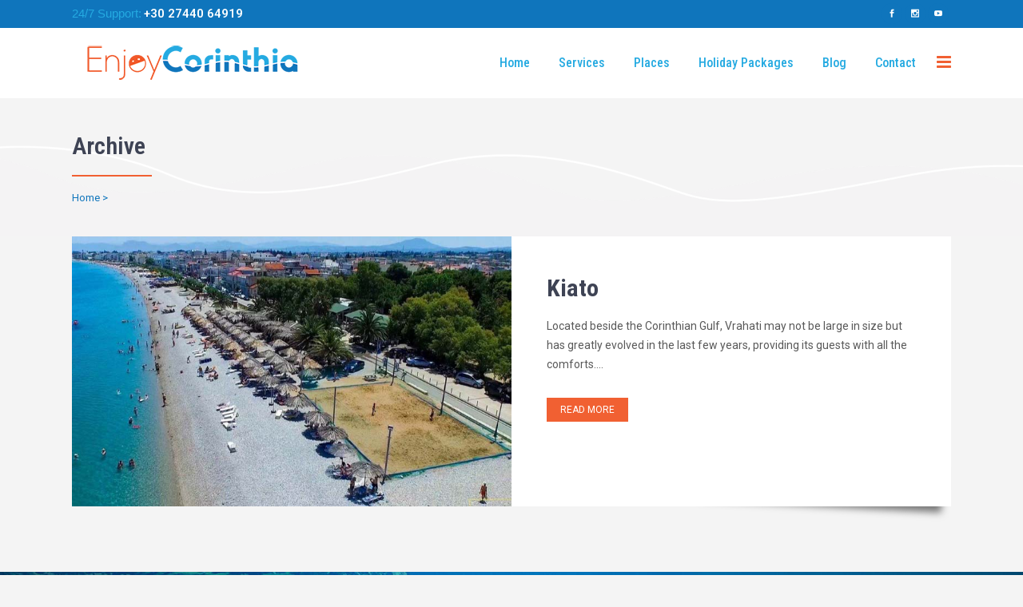

--- FILE ---
content_type: text/html; charset=UTF-8
request_url: https://enjoycorinthia.gr/portfolio-tag/kiato/
body_size: 20617
content:
<!DOCTYPE html>
<html lang="en-US">
<head>
<meta charset="UTF-8" />
<meta name="viewport" content="width=device-width,initial-scale=1,user-scalable=no">
<link rel="profile" href="http://gmpg.org/xfn/11" />
<link rel="pingback" href="https://enjoycorinthia.gr/xmlrpc.php" />
<meta name='robots' content='index, follow, max-image-preview:large, max-snippet:-1, max-video-preview:-1' />
<!-- This site is optimized with the Yoast SEO plugin v23.4 - https://yoast.com/wordpress/plugins/seo/ -->
<title>Kiato Archives | Enjoy Corinthia</title>
<link rel="canonical" href="https://enjoycorinthia.gr/portfolio-tag/kiato/" />
<meta property="og:locale" content="en_US" />
<meta property="og:type" content="article" />
<meta property="og:title" content="Kiato Archives | Enjoy Corinthia" />
<meta property="og:url" content="https://enjoycorinthia.gr/portfolio-tag/kiato/" />
<meta property="og:site_name" content="Enjoy Corinthia" />
<meta name="twitter:card" content="summary_large_image" />
<script type="application/ld+json" class="yoast-schema-graph">{"@context":"https://schema.org","@graph":[{"@type":"CollectionPage","@id":"https://enjoycorinthia.gr/portfolio-tag/kiato/","url":"https://enjoycorinthia.gr/portfolio-tag/kiato/","name":"Kiato Archives | Enjoy Corinthia","isPartOf":{"@id":"https://enjoycorinthia.gr/#website"},"primaryImageOfPage":{"@id":"https://enjoycorinthia.gr/portfolio-tag/kiato/#primaryimage"},"image":{"@id":"https://enjoycorinthia.gr/portfolio-tag/kiato/#primaryimage"},"thumbnailUrl":"https://enjoycorinthia.gr/wp-content/uploads/2021/06/Kiato-1.jpg","breadcrumb":{"@id":"https://enjoycorinthia.gr/portfolio-tag/kiato/#breadcrumb"},"inLanguage":"en-US"},{"@type":"ImageObject","inLanguage":"en-US","@id":"https://enjoycorinthia.gr/portfolio-tag/kiato/#primaryimage","url":"https://enjoycorinthia.gr/wp-content/uploads/2021/06/Kiato-1.jpg","contentUrl":"https://enjoycorinthia.gr/wp-content/uploads/2021/06/Kiato-1.jpg","width":800,"height":491,"caption":"Kiato"},{"@type":"BreadcrumbList","@id":"https://enjoycorinthia.gr/portfolio-tag/kiato/#breadcrumb","itemListElement":[{"@type":"ListItem","position":1,"name":"Home","item":"https://enjoycorinthia.gr/"},{"@type":"ListItem","position":2,"name":"Kiato"}]},{"@type":"WebSite","@id":"https://enjoycorinthia.gr/#website","url":"https://enjoycorinthia.gr/","name":"Enjoy Corinthia","description":"Travel Agency &amp; Car Rental in Corinth Greece","publisher":{"@id":"https://enjoycorinthia.gr/#organization"},"potentialAction":[{"@type":"SearchAction","target":{"@type":"EntryPoint","urlTemplate":"https://enjoycorinthia.gr/?s={search_term_string}"},"query-input":{"@type":"PropertyValueSpecification","valueRequired":true,"valueName":"search_term_string"}}],"inLanguage":"en-US"},{"@type":"Organization","@id":"https://enjoycorinthia.gr/#organization","name":"EnjoyCorinthia","url":"https://enjoycorinthia.gr/","logo":{"@type":"ImageObject","inLanguage":"en-US","@id":"https://enjoycorinthia.gr/#/schema/logo/image/","url":"https://enjoycorinthia.gr/wp-content/uploads/2021/04/enjoy-corinthia-logo-300.png","contentUrl":"https://enjoycorinthia.gr/wp-content/uploads/2021/04/enjoy-corinthia-logo-300.png","width":300,"height":66,"caption":"EnjoyCorinthia"},"image":{"@id":"https://enjoycorinthia.gr/#/schema/logo/image/"},"sameAs":["https://www.facebook.com/EnjoyCorinthia","https://www.instagram.com/enjoycorinthia/"]}]}</script>
<!-- / Yoast SEO plugin. -->
<link rel='dns-prefetch' href='//fonts.googleapis.com' />
<link rel="alternate" type="application/rss+xml" title="Enjoy Corinthia &raquo; Feed" href="https://enjoycorinthia.gr/feed/" />
<link rel="alternate" type="application/rss+xml" title="Enjoy Corinthia &raquo; Kiato Portfolio Tag Feed" href="https://enjoycorinthia.gr/portfolio-tag/kiato/feed/" />
<script type="text/javascript">
/* <![CDATA[ */
window._wpemojiSettings = {"baseUrl":"https:\/\/s.w.org\/images\/core\/emoji\/15.0.3\/72x72\/","ext":".png","svgUrl":"https:\/\/s.w.org\/images\/core\/emoji\/15.0.3\/svg\/","svgExt":".svg","source":{"concatemoji":"https:\/\/enjoycorinthia.gr\/wp-includes\/js\/wp-emoji-release.min.js?ver=6.6.2"}};
/*! This file is auto-generated */
!function(i,n){var o,s,e;function c(e){try{var t={supportTests:e,timestamp:(new Date).valueOf()};sessionStorage.setItem(o,JSON.stringify(t))}catch(e){}}function p(e,t,n){e.clearRect(0,0,e.canvas.width,e.canvas.height),e.fillText(t,0,0);var t=new Uint32Array(e.getImageData(0,0,e.canvas.width,e.canvas.height).data),r=(e.clearRect(0,0,e.canvas.width,e.canvas.height),e.fillText(n,0,0),new Uint32Array(e.getImageData(0,0,e.canvas.width,e.canvas.height).data));return t.every(function(e,t){return e===r[t]})}function u(e,t,n){switch(t){case"flag":return n(e,"\ud83c\udff3\ufe0f\u200d\u26a7\ufe0f","\ud83c\udff3\ufe0f\u200b\u26a7\ufe0f")?!1:!n(e,"\ud83c\uddfa\ud83c\uddf3","\ud83c\uddfa\u200b\ud83c\uddf3")&&!n(e,"\ud83c\udff4\udb40\udc67\udb40\udc62\udb40\udc65\udb40\udc6e\udb40\udc67\udb40\udc7f","\ud83c\udff4\u200b\udb40\udc67\u200b\udb40\udc62\u200b\udb40\udc65\u200b\udb40\udc6e\u200b\udb40\udc67\u200b\udb40\udc7f");case"emoji":return!n(e,"\ud83d\udc26\u200d\u2b1b","\ud83d\udc26\u200b\u2b1b")}return!1}function f(e,t,n){var r="undefined"!=typeof WorkerGlobalScope&&self instanceof WorkerGlobalScope?new OffscreenCanvas(300,150):i.createElement("canvas"),a=r.getContext("2d",{willReadFrequently:!0}),o=(a.textBaseline="top",a.font="600 32px Arial",{});return e.forEach(function(e){o[e]=t(a,e,n)}),o}function t(e){var t=i.createElement("script");t.src=e,t.defer=!0,i.head.appendChild(t)}"undefined"!=typeof Promise&&(o="wpEmojiSettingsSupports",s=["flag","emoji"],n.supports={everything:!0,everythingExceptFlag:!0},e=new Promise(function(e){i.addEventListener("DOMContentLoaded",e,{once:!0})}),new Promise(function(t){var n=function(){try{var e=JSON.parse(sessionStorage.getItem(o));if("object"==typeof e&&"number"==typeof e.timestamp&&(new Date).valueOf()<e.timestamp+604800&&"object"==typeof e.supportTests)return e.supportTests}catch(e){}return null}();if(!n){if("undefined"!=typeof Worker&&"undefined"!=typeof OffscreenCanvas&&"undefined"!=typeof URL&&URL.createObjectURL&&"undefined"!=typeof Blob)try{var e="postMessage("+f.toString()+"("+[JSON.stringify(s),u.toString(),p.toString()].join(",")+"));",r=new Blob([e],{type:"text/javascript"}),a=new Worker(URL.createObjectURL(r),{name:"wpTestEmojiSupports"});return void(a.onmessage=function(e){c(n=e.data),a.terminate(),t(n)})}catch(e){}c(n=f(s,u,p))}t(n)}).then(function(e){for(var t in e)n.supports[t]=e[t],n.supports.everything=n.supports.everything&&n.supports[t],"flag"!==t&&(n.supports.everythingExceptFlag=n.supports.everythingExceptFlag&&n.supports[t]);n.supports.everythingExceptFlag=n.supports.everythingExceptFlag&&!n.supports.flag,n.DOMReady=!1,n.readyCallback=function(){n.DOMReady=!0}}).then(function(){return e}).then(function(){var e;n.supports.everything||(n.readyCallback(),(e=n.source||{}).concatemoji?t(e.concatemoji):e.wpemoji&&e.twemoji&&(t(e.twemoji),t(e.wpemoji)))}))}((window,document),window._wpemojiSettings);
/* ]]> */
</script>
<style id='wp-emoji-styles-inline-css' type='text/css'>
img.wp-smiley, img.emoji {
display: inline !important;
border: none !important;
box-shadow: none !important;
height: 1em !important;
width: 1em !important;
margin: 0 0.07em !important;
vertical-align: -0.1em !important;
background: none !important;
padding: 0 !important;
}
</style>
<!-- <link rel='stylesheet' id='wp-block-library-css' href='https://enjoycorinthia.gr/wp-includes/css/dist/block-library/style.min.css?ver=6.6.2' type='text/css' media='all' /> -->
<link rel="stylesheet" type="text/css" href="//enjoycorinthia.gr/wp-content/cache/wpfc-minified/89jjsl9j/8br6x.css" media="all"/>
<style id='classic-theme-styles-inline-css' type='text/css'>
/*! This file is auto-generated */
.wp-block-button__link{color:#fff;background-color:#32373c;border-radius:9999px;box-shadow:none;text-decoration:none;padding:calc(.667em + 2px) calc(1.333em + 2px);font-size:1.125em}.wp-block-file__button{background:#32373c;color:#fff;text-decoration:none}
</style>
<style id='global-styles-inline-css' type='text/css'>
:root{--wp--preset--aspect-ratio--square: 1;--wp--preset--aspect-ratio--4-3: 4/3;--wp--preset--aspect-ratio--3-4: 3/4;--wp--preset--aspect-ratio--3-2: 3/2;--wp--preset--aspect-ratio--2-3: 2/3;--wp--preset--aspect-ratio--16-9: 16/9;--wp--preset--aspect-ratio--9-16: 9/16;--wp--preset--color--black: #000000;--wp--preset--color--cyan-bluish-gray: #abb8c3;--wp--preset--color--white: #ffffff;--wp--preset--color--pale-pink: #f78da7;--wp--preset--color--vivid-red: #cf2e2e;--wp--preset--color--luminous-vivid-orange: #ff6900;--wp--preset--color--luminous-vivid-amber: #fcb900;--wp--preset--color--light-green-cyan: #7bdcb5;--wp--preset--color--vivid-green-cyan: #00d084;--wp--preset--color--pale-cyan-blue: #8ed1fc;--wp--preset--color--vivid-cyan-blue: #0693e3;--wp--preset--color--vivid-purple: #9b51e0;--wp--preset--gradient--vivid-cyan-blue-to-vivid-purple: linear-gradient(135deg,rgba(6,147,227,1) 0%,rgb(155,81,224) 100%);--wp--preset--gradient--light-green-cyan-to-vivid-green-cyan: linear-gradient(135deg,rgb(122,220,180) 0%,rgb(0,208,130) 100%);--wp--preset--gradient--luminous-vivid-amber-to-luminous-vivid-orange: linear-gradient(135deg,rgba(252,185,0,1) 0%,rgba(255,105,0,1) 100%);--wp--preset--gradient--luminous-vivid-orange-to-vivid-red: linear-gradient(135deg,rgba(255,105,0,1) 0%,rgb(207,46,46) 100%);--wp--preset--gradient--very-light-gray-to-cyan-bluish-gray: linear-gradient(135deg,rgb(238,238,238) 0%,rgb(169,184,195) 100%);--wp--preset--gradient--cool-to-warm-spectrum: linear-gradient(135deg,rgb(74,234,220) 0%,rgb(151,120,209) 20%,rgb(207,42,186) 40%,rgb(238,44,130) 60%,rgb(251,105,98) 80%,rgb(254,248,76) 100%);--wp--preset--gradient--blush-light-purple: linear-gradient(135deg,rgb(255,206,236) 0%,rgb(152,150,240) 100%);--wp--preset--gradient--blush-bordeaux: linear-gradient(135deg,rgb(254,205,165) 0%,rgb(254,45,45) 50%,rgb(107,0,62) 100%);--wp--preset--gradient--luminous-dusk: linear-gradient(135deg,rgb(255,203,112) 0%,rgb(199,81,192) 50%,rgb(65,88,208) 100%);--wp--preset--gradient--pale-ocean: linear-gradient(135deg,rgb(255,245,203) 0%,rgb(182,227,212) 50%,rgb(51,167,181) 100%);--wp--preset--gradient--electric-grass: linear-gradient(135deg,rgb(202,248,128) 0%,rgb(113,206,126) 100%);--wp--preset--gradient--midnight: linear-gradient(135deg,rgb(2,3,129) 0%,rgb(40,116,252) 100%);--wp--preset--font-size--small: 13px;--wp--preset--font-size--medium: 20px;--wp--preset--font-size--large: 36px;--wp--preset--font-size--x-large: 42px;--wp--preset--spacing--20: 0.44rem;--wp--preset--spacing--30: 0.67rem;--wp--preset--spacing--40: 1rem;--wp--preset--spacing--50: 1.5rem;--wp--preset--spacing--60: 2.25rem;--wp--preset--spacing--70: 3.38rem;--wp--preset--spacing--80: 5.06rem;--wp--preset--shadow--natural: 6px 6px 9px rgba(0, 0, 0, 0.2);--wp--preset--shadow--deep: 12px 12px 50px rgba(0, 0, 0, 0.4);--wp--preset--shadow--sharp: 6px 6px 0px rgba(0, 0, 0, 0.2);--wp--preset--shadow--outlined: 6px 6px 0px -3px rgba(255, 255, 255, 1), 6px 6px rgba(0, 0, 0, 1);--wp--preset--shadow--crisp: 6px 6px 0px rgba(0, 0, 0, 1);}:where(.is-layout-flex){gap: 0.5em;}:where(.is-layout-grid){gap: 0.5em;}body .is-layout-flex{display: flex;}.is-layout-flex{flex-wrap: wrap;align-items: center;}.is-layout-flex > :is(*, div){margin: 0;}body .is-layout-grid{display: grid;}.is-layout-grid > :is(*, div){margin: 0;}:where(.wp-block-columns.is-layout-flex){gap: 2em;}:where(.wp-block-columns.is-layout-grid){gap: 2em;}:where(.wp-block-post-template.is-layout-flex){gap: 1.25em;}:where(.wp-block-post-template.is-layout-grid){gap: 1.25em;}.has-black-color{color: var(--wp--preset--color--black) !important;}.has-cyan-bluish-gray-color{color: var(--wp--preset--color--cyan-bluish-gray) !important;}.has-white-color{color: var(--wp--preset--color--white) !important;}.has-pale-pink-color{color: var(--wp--preset--color--pale-pink) !important;}.has-vivid-red-color{color: var(--wp--preset--color--vivid-red) !important;}.has-luminous-vivid-orange-color{color: var(--wp--preset--color--luminous-vivid-orange) !important;}.has-luminous-vivid-amber-color{color: var(--wp--preset--color--luminous-vivid-amber) !important;}.has-light-green-cyan-color{color: var(--wp--preset--color--light-green-cyan) !important;}.has-vivid-green-cyan-color{color: var(--wp--preset--color--vivid-green-cyan) !important;}.has-pale-cyan-blue-color{color: var(--wp--preset--color--pale-cyan-blue) !important;}.has-vivid-cyan-blue-color{color: var(--wp--preset--color--vivid-cyan-blue) !important;}.has-vivid-purple-color{color: var(--wp--preset--color--vivid-purple) !important;}.has-black-background-color{background-color: var(--wp--preset--color--black) !important;}.has-cyan-bluish-gray-background-color{background-color: var(--wp--preset--color--cyan-bluish-gray) !important;}.has-white-background-color{background-color: var(--wp--preset--color--white) !important;}.has-pale-pink-background-color{background-color: var(--wp--preset--color--pale-pink) !important;}.has-vivid-red-background-color{background-color: var(--wp--preset--color--vivid-red) !important;}.has-luminous-vivid-orange-background-color{background-color: var(--wp--preset--color--luminous-vivid-orange) !important;}.has-luminous-vivid-amber-background-color{background-color: var(--wp--preset--color--luminous-vivid-amber) !important;}.has-light-green-cyan-background-color{background-color: var(--wp--preset--color--light-green-cyan) !important;}.has-vivid-green-cyan-background-color{background-color: var(--wp--preset--color--vivid-green-cyan) !important;}.has-pale-cyan-blue-background-color{background-color: var(--wp--preset--color--pale-cyan-blue) !important;}.has-vivid-cyan-blue-background-color{background-color: var(--wp--preset--color--vivid-cyan-blue) !important;}.has-vivid-purple-background-color{background-color: var(--wp--preset--color--vivid-purple) !important;}.has-black-border-color{border-color: var(--wp--preset--color--black) !important;}.has-cyan-bluish-gray-border-color{border-color: var(--wp--preset--color--cyan-bluish-gray) !important;}.has-white-border-color{border-color: var(--wp--preset--color--white) !important;}.has-pale-pink-border-color{border-color: var(--wp--preset--color--pale-pink) !important;}.has-vivid-red-border-color{border-color: var(--wp--preset--color--vivid-red) !important;}.has-luminous-vivid-orange-border-color{border-color: var(--wp--preset--color--luminous-vivid-orange) !important;}.has-luminous-vivid-amber-border-color{border-color: var(--wp--preset--color--luminous-vivid-amber) !important;}.has-light-green-cyan-border-color{border-color: var(--wp--preset--color--light-green-cyan) !important;}.has-vivid-green-cyan-border-color{border-color: var(--wp--preset--color--vivid-green-cyan) !important;}.has-pale-cyan-blue-border-color{border-color: var(--wp--preset--color--pale-cyan-blue) !important;}.has-vivid-cyan-blue-border-color{border-color: var(--wp--preset--color--vivid-cyan-blue) !important;}.has-vivid-purple-border-color{border-color: var(--wp--preset--color--vivid-purple) !important;}.has-vivid-cyan-blue-to-vivid-purple-gradient-background{background: var(--wp--preset--gradient--vivid-cyan-blue-to-vivid-purple) !important;}.has-light-green-cyan-to-vivid-green-cyan-gradient-background{background: var(--wp--preset--gradient--light-green-cyan-to-vivid-green-cyan) !important;}.has-luminous-vivid-amber-to-luminous-vivid-orange-gradient-background{background: var(--wp--preset--gradient--luminous-vivid-amber-to-luminous-vivid-orange) !important;}.has-luminous-vivid-orange-to-vivid-red-gradient-background{background: var(--wp--preset--gradient--luminous-vivid-orange-to-vivid-red) !important;}.has-very-light-gray-to-cyan-bluish-gray-gradient-background{background: var(--wp--preset--gradient--very-light-gray-to-cyan-bluish-gray) !important;}.has-cool-to-warm-spectrum-gradient-background{background: var(--wp--preset--gradient--cool-to-warm-spectrum) !important;}.has-blush-light-purple-gradient-background{background: var(--wp--preset--gradient--blush-light-purple) !important;}.has-blush-bordeaux-gradient-background{background: var(--wp--preset--gradient--blush-bordeaux) !important;}.has-luminous-dusk-gradient-background{background: var(--wp--preset--gradient--luminous-dusk) !important;}.has-pale-ocean-gradient-background{background: var(--wp--preset--gradient--pale-ocean) !important;}.has-electric-grass-gradient-background{background: var(--wp--preset--gradient--electric-grass) !important;}.has-midnight-gradient-background{background: var(--wp--preset--gradient--midnight) !important;}.has-small-font-size{font-size: var(--wp--preset--font-size--small) !important;}.has-medium-font-size{font-size: var(--wp--preset--font-size--medium) !important;}.has-large-font-size{font-size: var(--wp--preset--font-size--large) !important;}.has-x-large-font-size{font-size: var(--wp--preset--font-size--x-large) !important;}
:where(.wp-block-post-template.is-layout-flex){gap: 1.25em;}:where(.wp-block-post-template.is-layout-grid){gap: 1.25em;}
:where(.wp-block-columns.is-layout-flex){gap: 2em;}:where(.wp-block-columns.is-layout-grid){gap: 2em;}
:root :where(.wp-block-pullquote){font-size: 1.5em;line-height: 1.6;}
</style>
<!-- <link rel='stylesheet' id='contact-form-7-css' href='https://enjoycorinthia.gr/wp-content/plugins/contact-form-7/includes/css/styles.css?ver=5.9.8' type='text/css' media='all' /> -->
<!-- <link rel='stylesheet' id='lbwps-styles-photoswipe5-main-css' href='https://enjoycorinthia.gr/wp-content/plugins/lightbox-photoswipe/assets/ps5/styles/main.css?ver=5.4.0' type='text/css' media='all' /> -->
<!-- <link rel='stylesheet' id='wpmenucart-icons-css' href='https://enjoycorinthia.gr/wp-content/plugins/woocommerce-menu-bar-cart/assets/css/wpmenucart-icons.min.css?ver=2.14.3' type='text/css' media='all' /> -->
<link rel="stylesheet" type="text/css" href="//enjoycorinthia.gr/wp-content/cache/wpfc-minified/jyu3cy9w/8br6x.css" media="all"/>
<style id='wpmenucart-icons-inline-css' type='text/css'>
@font-face{font-family:WPMenuCart;src:url(https://enjoycorinthia.gr/wp-content/plugins/woocommerce-menu-bar-cart/assets/fonts/WPMenuCart.eot);src:url(https://enjoycorinthia.gr/wp-content/plugins/woocommerce-menu-bar-cart/assets/fonts/WPMenuCart.eot?#iefix) format('embedded-opentype'),url(https://enjoycorinthia.gr/wp-content/plugins/woocommerce-menu-bar-cart/assets/fonts/WPMenuCart.woff2) format('woff2'),url(https://enjoycorinthia.gr/wp-content/plugins/woocommerce-menu-bar-cart/assets/fonts/WPMenuCart.woff) format('woff'),url(https://enjoycorinthia.gr/wp-content/plugins/woocommerce-menu-bar-cart/assets/fonts/WPMenuCart.ttf) format('truetype'),url(https://enjoycorinthia.gr/wp-content/plugins/woocommerce-menu-bar-cart/assets/fonts/WPMenuCart.svg#WPMenuCart) format('svg');font-weight:400;font-style:normal;font-display:swap}
</style>
<!-- <link rel='stylesheet' id='wpmenucart-css' href='https://enjoycorinthia.gr/wp-content/plugins/woocommerce-menu-bar-cart/assets/css/wpmenucart-main.min.css?ver=2.14.3' type='text/css' media='all' /> -->
<link rel="stylesheet" type="text/css" href="//enjoycorinthia.gr/wp-content/cache/wpfc-minified/22wa02m5/8br6x.css" media="all"/>
<style id='wpmenucart-inline-css' type='text/css'>
.et-cart-info { display:none !important; } .site-header-cart { display:none !important; }
</style>
<style id='woocommerce-inline-inline-css' type='text/css'>
.woocommerce form .form-row .required { visibility: visible; }
</style>
<!-- <link rel='stylesheet' id='cmplz-general-css' href='https://enjoycorinthia.gr/wp-content/plugins/complianz-gdpr-premium/assets/css/cookieblocker.min.css?ver=1735485837' type='text/css' media='all' /> -->
<!-- <link rel='stylesheet' id='search-filter-plugin-styles-css' href='https://enjoycorinthia.gr/wp-content/plugins/search-filter-pro/public/assets/css/search-filter.min.css?ver=2.5.0' type='text/css' media='all' /> -->
<!-- <link rel='stylesheet' id='mediaelement-css' href='https://enjoycorinthia.gr/wp-includes/js/mediaelement/mediaelementplayer-legacy.min.css?ver=4.2.17' type='text/css' media='all' /> -->
<!-- <link rel='stylesheet' id='wp-mediaelement-css' href='https://enjoycorinthia.gr/wp-includes/js/mediaelement/wp-mediaelement.min.css?ver=6.6.2' type='text/css' media='all' /> -->
<!-- <link rel='stylesheet' id='bridge-default-style-css' href='https://enjoycorinthia.gr/wp-content/themes/creatures/style.css?ver=6.6.2' type='text/css' media='all' /> -->
<!-- <link rel='stylesheet' id='bridge-qode-font_awesome-css' href='https://enjoycorinthia.gr/wp-content/themes/creatures/css/font-awesome/css/font-awesome.min.css?ver=6.6.2' type='text/css' media='all' /> -->
<!-- <link rel='stylesheet' id='bridge-qode-font_elegant-css' href='https://enjoycorinthia.gr/wp-content/themes/creatures/css/elegant-icons/style.min.css?ver=6.6.2' type='text/css' media='all' /> -->
<!-- <link rel='stylesheet' id='bridge-qode-linea_icons-css' href='https://enjoycorinthia.gr/wp-content/themes/creatures/css/linea-icons/style.css?ver=6.6.2' type='text/css' media='all' /> -->
<!-- <link rel='stylesheet' id='bridge-qode-dripicons-css' href='https://enjoycorinthia.gr/wp-content/themes/creatures/css/dripicons/dripicons.css?ver=6.6.2' type='text/css' media='all' /> -->
<!-- <link rel='stylesheet' id='bridge-qode-kiko-css' href='https://enjoycorinthia.gr/wp-content/themes/creatures/css/kiko/kiko-all.css?ver=6.6.2' type='text/css' media='all' /> -->
<!-- <link rel='stylesheet' id='bridge-qode-font_awesome_5-css' href='https://enjoycorinthia.gr/wp-content/themes/creatures/css/font-awesome-5/css/font-awesome-5.min.css?ver=6.6.2' type='text/css' media='all' /> -->
<!-- <link rel='stylesheet' id='bridge-stylesheet-css' href='https://enjoycorinthia.gr/wp-content/themes/creatures/css/stylesheet.min.css?ver=6.6.2' type='text/css' media='all' /> -->
<link rel="stylesheet" type="text/css" href="//enjoycorinthia.gr/wp-content/cache/wpfc-minified/1fktpt/8epoa.css" media="all"/>
<style id='bridge-stylesheet-inline-css' type='text/css'>
.archive.disabled_footer_top .footer_top_holder, .archive.disabled_footer_bottom .footer_bottom_holder { display: none;}
</style>
<!-- <link rel='stylesheet' id='bridge-woocommerce-css' href='https://enjoycorinthia.gr/wp-content/themes/creatures/css/woocommerce.min.css?ver=6.6.2' type='text/css' media='all' /> -->
<!-- <link rel='stylesheet' id='bridge-woocommerce-responsive-css' href='https://enjoycorinthia.gr/wp-content/themes/creatures/css/woocommerce_responsive.min.css?ver=6.6.2' type='text/css' media='all' /> -->
<!-- <link rel='stylesheet' id='bridge-print-css' href='https://enjoycorinthia.gr/wp-content/themes/creatures/css/print.css?ver=6.6.2' type='text/css' media='all' /> -->
<!-- <link rel='stylesheet' id='bridge-style-dynamic-css' href='https://enjoycorinthia.gr/wp-content/themes/creatures/css/style_dynamic.css?ver=1710281330' type='text/css' media='all' /> -->
<!-- <link rel='stylesheet' id='bridge-responsive-css' href='https://enjoycorinthia.gr/wp-content/themes/creatures/css/responsive.min.css?ver=6.6.2' type='text/css' media='all' /> -->
<!-- <link rel='stylesheet' id='bridge-style-dynamic-responsive-css' href='https://enjoycorinthia.gr/wp-content/themes/creatures/css/style_dynamic_responsive.css?ver=1710281330' type='text/css' media='all' /> -->
<link rel="stylesheet" type="text/css" href="//enjoycorinthia.gr/wp-content/cache/wpfc-minified/dj4khrmb/8br6x.css" media="all"/>
<style id='bridge-style-dynamic-responsive-inline-css' type='text/css'>
header:not(.with_hover_bg_color) nav.main_menu > ul > li:hover > a {
opacity: 1;
}
.footer_top .widget_nav_menu ul li {
padding: 0;
}
.footer_top a:hover {
text-decoration: underline;
}
.wpcf7 form.wpcf7-form p {
margin-bottom: 2px;
}
.footer_top h5 {
margin: 0 0 15px;
}
.qode_video_box .qode_video_image .qode_video_box_button {
background-color: #e90900;
}
.qode_video_box .qode_video_image .qode_video_box_button_arrow {
border-left: 18px solid #fff;
}
.qode_video_box .qode_video_image:hover .qode_video_box_button {
background-color: #d80800;
}
.carousel-inner p {
margin: 0 0 9px;
}
.carousel-inner .slider_content .text .qbutton.white {
margin: 10px 0 0 8px;
}
.header-widget.widget_nav_menu ul.menu li a {
padding: 0 0 0 24px;
}
.header-widget.widget_nav_menu ul.menu li a:hover {
color: #878787 !important;
}
.testimonial_title_holder h5 {
font-size: 20px;
}
p.testimonial_author {
text-transform: uppercase;
}
.testimonial_star_holder .icon_star {
font-size: 14px;
}
.testimonials_c_holder .testimonial_content_inner {
padding: 53px 45px 52px;
}
.testimonials_c_holder .testimonial_content_inner .testimonial_image_holder {
margin-bottom: 28px;
}
.testimonials_c_holder .testimonial_content_inner .testimonial_rating_holder {
margin: 19px 0 23px;
}
.testimonials_c_holder .testimonial_content_inner .testimonial_author {
margin-top: 33px;
}
.testimonials_c_holder .flex-control-nav li {
width: 10px;
height: 10px;
margin: 0 2px;
}
.testimonials_c_holder.light .flex-control-nav li a {
background-color: rgba(255,0255,0255,0.4);
}
.header_top {
height: 35px;
line-height: 34px;
}
header .header_top .q_social_icon_holder {
width: 29px;
}
.q_progress_bar .progress_title_holder {
margin: 0 0 10px;
}
.q_list.circle ul>li:before {
width: 5px;
height: 5px;
background-color: #e90900;
}
.q_list.circle ul>li {
margin: 0 0 9px;
padding: 0 0 0 16px;
}
.q_list.circle ul>li a:hover {
text-decoration: underline;
}
#single .call_to_action {
padding: 51px 0px;
}
.qode-lower-section-z-index .section_inner {
z-index: 19;
}
.qode-cft-footer-text {
color: #181818;
font-size: 15px;
line-height: 19px;
font-weight: 500;
}
@media only screen and (max-width: 600px) {
.subtitle {
display: none;
}
.title.title_size_small h1 {
font-size: 27px;
}
}
/* CR */
:root {
--blue: #0f75bc;
--lightblue: #25aae1;
--darkblue: #3e4354;
--orange: #f16032;
}
.non {
display: none !important;
}
#listdiy ol {
font-style: italic;
font-family: Georgia,Times,serif;
font-size: 24px;
color: #fff;
}
#listdiy ol li {
color: #fff;
padding-bottom: 10px !important;
}
#listdiy ol li p {
padding: 0 20px;
font-style: normal;
font-family: open sans,serif;
font-size: 14px;
color: #fff;
border-left: 1px solid #fff;
text-align: left;
}
.side_menu_slide_from_right .side_menu {
padding: 50px;
}
.side_menu .side_menu_title {
text-align: left;
}
.side_menu .side_menu_title h5 {
font-size: 28px;
font-weight: 700;
color: #ffffff;
}
.side_menu .widget {
text-align: left;
}
.side_menu .widget_text h5 {
font-size: 22px;
font-weight: 500;
color: #002842;
}
.side_menu .widget {
margin: 0;
}
.ui-tabs .ui-tabs-nav li {
margin: 0 !important;
}
.blog_holder article .post_info {
display: none;
}
.blog_holder article .post_text h2 .date {
color: #bebebe;
display: none;
}
input.wpcf7-dynamictext {
border: none;
background: rgba(0, 0, 0, 0);
font-size: 15px;
color: #0f75bc;
width: 100%;
text-overflow: ellipsis;
overflow: hidden;
white-space: nowrap;
}
.wpcf7-form-control-wrap {
display: inline-grid;
width: 100%;
}
input.wpcf7-dynamictext:focus {
outline: none;
}
.single-post label {
font-size: 13px;
font-style: italic;
}
ul.facil  {
list-style: none;
-webkit-column-count: 2;  /* Chrome/Opera, Safari */
-moz-column-count: 2; /* Mozilla Firefox */
column-count: 2;
}
ul.facil li:before {
content: '✓';
padding-right: 10px;
color: var(--orange);
}
ul.facil li {
color: var(--darkblue);
}
.blog_holder.blog_single article h2 {
display: none;
}
.ui-tabs .ui-tabs-panel {
padding: 1em 2px;
}
.single_tags {
display: none;
}
.post_text {
padding-bottom: 60px;
}
.qode-advanced-tabs.qode-advanced-horizontal-tab .qode-advanced-tabs-nav li.ui-state-active a {
border-bottom: 2px solid #f16032;
}
.qode-advanced-tabs.qode-advanced-horizontal-tab .qode-advanced-tabs-nav li a {
border-bottom: 2px solid #fff;
}
.curpostags li a, .curpostags li a:hover {
color: #fff;
}
.curpostags li a:hover {
text-decoration: underline
}
.curpostags li:marker {
color: #fff;
}
.single-post .two_columns_75_25 > .column2 {
width: 23%;
border-radius: 10px;
margin-left: 2%;
}
aside .widget h5 {
font-size: 22px;
}
.breadcrumb {
position: relative;
padding-top: 10px;
}
.footer_inner {
background-position: center center;
}
footer {
border-bottom: 14px solid #f16032;
}
.tagcloud a {
background: rgba(255,255,255,0.5);
padding: 0 10px;
margin-right: 5px;
border-radius: 4px;
}
.tagcloud a:hover {
background: rgba(255,255,255,1);
}
.widget .tagcloud  {
padding: 20px 0 50px 0;
}
.widget .tagcloud a::after {
content: none !important;
}
.widget .tagcloud a {
letter-spacing: 0.5px;
}
.post_text {
padding-bottom: 0 !important;
}
.blog_holder.blog_small_image article .post_text .post_text_inner {
padding: 8%;
min-height: unset !important;
}
.page-template-blog-small-image .blog_holder article {
background: #fff;
}
.searchandfilter ul li {
float: left;
}
@media only screen and (min-width: 1200px) {
.sf-field-taxonomy-location {
width: 40%;
margin-right: 10% !important;
}
.sf-field-category {
width: 50%;
}
body .widget_search_filter_register_widget {
padding: 40px !important;
}
}
@media only screen and (min-width: 600px) and (max-width: 1199px) {
.sf-field-taxonomy-location {
width: 45%;
margin-right: 3% !important;
}
.sf-field-category {
width: 52%;
}
}
.sf-level-0, .sf-level-1, .sf-level-2 {
width: 100%;
}
.searchandfilter ul li li {
margin: 0;
padding: 0;
}
.category aside .widget {
float: left;
}
.single-post .vc_col-sm-4 {
width: 32%;
}
aside .widget.posts_holder li{
padding: 0;
}
.archive .blog_holder.blog_small_image article {
background: #fff;
}
.pagination ul li a, .pagination ul li span {
border: none;
border-radius: 50%;
}
.pagination ul li.active span {
background: #ffffff;
}
body aside .widget.posts_holder li.sf-level-0:hover, body aside .widget.posts_holder li.sf-level-1:hover {
color: #f16032 !important;
}
body aside .widget.posts_holder li label:hover {
color: #f16032 !important;
}
.searchandfilter li[data-sf-field-input-type="radio"] label {
color: #595959 !important;
}
.widget_search_filter_register_widget {
padding: 25px;
background: #ffffff;
}
.sf-item-0 {
padding-bottom: 10px;
border-bottom:1px solid #ececec;
}
.sf-field-category .sf-item-0 {
display: none !important;
}
.more_facts_button .more_facts_button_text {
width: 150px;
}
.more_facts_button .more_facts_button_arrow {
width: 20px;
}
.more_facts_button .more_facts_button_arrow, .more_facts_button .more_facts_button_text {
display: inline-block !important;
}
.more_facts_button {
padding: 0 0 15px 15px;
}
.showhidefilters .vc_column-inner {
padding-top: 0 !important;
}
.more_facts_button .more_facts_button_text {
font-weight: 400;
letter-spacing: 0;
text-transform: none;
}
aside .widget:first-child, .showhidefilters .more_facts_holder {
background: #fff;
padding: 30px 10px 15px 10px;
}
.searchandfilter label {
font-size: 13px;
}
.single-post aside .widget:first-child {
padding: 30px;
}
.more_facts_holder {
background: #fff !important;
}
aside .widget:first-child, .archive .blog_holder.blog_small_image article, .showhidefilters .more_facts_holder, .crbs-summary, .crbs-summary-price-element, .crbs-vehicle-list ul li {
position: relative;
}
aside .widget:first-child:after, .archive .blog_holder.blog_small_image article:after, .showhidefilters .more_facts_holder:after, .crbs-summary-price-element:after, .crbs-summary:after, .crbs-vehicle-list ul li:after {
z-index: -1;
position: absolute;
content: "";
bottom: 15px;
right: 10px;
left: auto;
width: 50%;
top: 80%;
max-width:300px;
background: #777;
-webkit-box-shadow: 0 15px 10px #777;
-moz-box-shadow: 0 15px 10px #777;
box-shadow: 0 15px 10px #777;
-webkit-transform: rotate(3deg);
-moz-transform: rotate(3deg);
-o-transform: rotate(3deg);
-ms-transform: rotate(3deg);
transform: rotate(3deg);
}
a.search-filter-reset {
font-size: 12px;
font-style: italic;
text-decoration: underline;
color: #f16032;
}
@media only screen and (min-width: 1280px) {
.widget_search_filter_register_widget {
display: block;
}
.filmob, .showhidefilters {
display: none;
}
}
@media only screen and (max-width: 1279px) {
.widget_search_filter_register_widget {
display: none !important;
}
.filmob {
display: block !important;
}
}
section.side_menu.right {
overflow-y: auto !important;
}
input.wpcf7-form-control.wpcf7-submit {
margin-top: 20px;
}
.single-post .aside .widget {
float: none !important;
}
.single-post aside .widget ul.children {
padding-left: 15px;
}
.single-post  aside .widget ul.children li {
line-height: 20px;
list-style-type: circle;
}
.single-post .two_columns_75_25 > .column2 > .column_inner {
padding: 0 !important;
}
.single-post aside .widget.posts_holder li {
padding-bottom: 15px;
}
.single-post aside .widget.posts_holder ul.children li {
padding-bottom: 0 !important;
}
@media only screen and (max-width: 1000px) {
.qode-content-sidebar-responsive .content .container > .container_inner.default_template_holder > .grid2 > * {
width: 100%;
}
}
.menu_recent_post_text {
display: none;
}
.flexslider.widget_flexslider ul li h3 a {
font-size: 20px;
font-weight: 500;
padding-top: 15px;
}
.wpb_widgetised_column .widget h5 {
font-size: 22px;
}
.searchandfilter li[data-sf-field-input-type="radio"] label {
padding-left: 5px;
}
.gallery img {
border: none !important;
}
.gallery .gallery-item {
margin-right: 0.6%;
margin-top: 0 !important;
}
.support {
font-size: 16px;
}
.title .title_holder .container {
background: url(https://enjoycorinthia.gr/wp-content/uploads/2021/04/wave.png) no-repeat;
background-size: cover;
background-position: left bottom;
}
.title.has_fixed_background {
}
.crbs-booking-form-id-10013 #crbs-payment > ul > li > a .crbs-meta-icon-tick, .crbs-booking-form-id-10013 .crbs-form-panel .crbs-form-panel-label, .crbs-booking-form-id-10013 .crbs-summary .crbs-summary-header > a:hover, .crbs-booking-form-id-10013 .crbs-button.crbs-button-style-1, .crbs-booking-form-id-10013 .crbs-button.crbs-button-style-2:hover, .crbs-booking-form-id-10013 .crbs-button.crbs-button-style-2.crbs-state-selected, .crbs-booking-form-id-10013 .crbs-button.crbs-button-style-3:hover, .crbs-booking-form-id-10013 .crbs-main-navigation-default > ul > li.crbs-state-selected > a > span:first-child {
background-color: #f1592a !important;
}
.crbs-booking-form-id-10013.ui-datepicker td a:hover, .crbs-booking-form-id-10013.ui-datepicker td a.ui-state-hover, .crbs-booking-form-id-10013 #crbs-payment > ul > li > a.crbs-state-selected, .crbs-booking-form-id-10013 .crbs-form-checkbox, .crbs-booking-form-id-10013 .crbs-form-panel .crbs-form-panel-content, .crbs-booking-form-id-10013 .crbs-summary .crbs-summary-header > a:hover, .crbs-booking-form-id-10013 .crbs-button.crbs-button-style-1, .crbs-booking-form-id-10013 .crbs-button.crbs-button-style-2, .crbs-booking-form-id-10013 .crbs-button.crbs-button-style-3, .crbs-booking-form-id-10013 .crbs-main-navigation-default > ul > li > a > span:first-child {
border-color: #f1592a !important;
}
.crbs-booking-form-id-10013.ui-datepicker td a:hover, .crbs-booking-form-id-10013.ui-datepicker td a.ui-state-hover, .crbs-booking-form-id-10013 .ui-menu .ui-menu-item:hover, .crbs-booking-form-id-10013 .ui-timepicker-wrapper > .ui-timepicker-list > li:hover, .crbs-booking-form-id-10013 .ui-timepicker-wrapper > .ui-timepicker-list > li.ui-timepicker-selected, .crbs-booking-form-id-10013 .ui-selectmenu-button .crbs-meta-icon-arrow-vertical, .crbs-booking-form-id-10013 #crbs-location-info-frame .crbs-location-info-frame-meta-1 .crbs-layout-33x33x33 .crbs-layout-column-left div, .crbs-booking-form-id-10013 #crbs-location-info-frame .crbs-location-info-frame-meta-1 .crbs-layout-33x33x33 .crbs-layout-column-center div, .crbs-booking-form-id-10013 #crbs-location-info-frame .crbs-location-info-frame-meta-1 .crbs-layout-33x33x33 .crbs-layout-column-right div, .crbs-booking-form-id-10013 .crbs-vehicle .crbs-vehicle-description-button, .crbs-booking-form-id-10013 .crbs-vehicle .crbs-vehicle-content > .crbs-vehicle-content-price > span > span:first-child, .crbs-booking-form-id-10013 .crbs-booking-extra-header > span:first-child, .crbs-booking-form-id-10013 .crbs-booking-extra-list > ul > li > div.crbs-column-1 > .booking-form-extra-price, .crbs-booking-form-id-10013 .crbs-booking-complete .crbs-meta-icon-tick {
color: #f1592a !important;
}
.crbs-booking-form-id-10013 .crbs-summary, .crbs-booking-form-id-10013 .crbs-vehicle .crbs-vehicle-price {
background-color: #ffffff !important;
}
.crbs-main .crbs-summary-price-element {
padding: 20px !important;
background: #25aae1 !important;
}
.crbs-main .crbs-main-content > div {
margin-bottom: 50px !important;
}
.crbs-main .crbs-summary-price-element > div span {
color: #fff;
}
.crbs-main .crbs-booking-extra-list > ul > li, .crbs-booking-extra .crbs-form-field, .crbs-booking-extra .crbs-form-field > input {
background: #f4f4f4 !important;
}
.crbs-main .crbs-vehicle .crbs-vehicle-attribute > ul > li {
border-style: none !important;
}
.crbs-form-panel-content .crbs-main .crbs-form-field {
background: #ffffff  !important;
}
.drop_down .second .inner > ul, li.narrow .second .inner ul {
background-color: #0f75bc;
}
.portfolio_single h3:first-child {
display: none;
}
.pp_pic_holder, .pp_overlay {
display: none !important;
}
.pswp__bg {
opacity: 0.8 !important;
}
body .wpb_gmaps_widget .wpb_wrapper {
background: rgba(0,0,0,0) !important;
}
body .filter_holder ul li span.filter_number_of_items {
font-size: 12px !important;
line-height: 2em !important;
height: 1em !important;
margin-bottom: 12px !important;
float: inline-end !important;
padding: 0 10px 0 0 !important;
}
.filter_holder ul li span {
padding: 0 5px 0 30px;
}
.drop_down .second .inner ul li a {
font-weight: 400;
color: #25aae1;
line-height: 16px;
font-size: 14px;
text-transform: none;
letter-spacing: 0.5px;
}
.page-template-blog-gallery .blog_holder article .post_info {
display: block !important;
}
li.serv  > a > span {
background-color: #ececec;
padding: 10px;
border-radius: 8px;
}
li.serv  > a > span.plus {
display: none;
}
.qode-portfolio-project-slider.swiper-container .swiper-slide .qode-pps-inner .qode-pps-bottom-content {
display: none;
}
.qode-portfolio-project-slider.swiper-container .swiper-slide .qode-pps-inner .qode-pps-image .qodef-pps-title {
transform: rotate(-90deg);
}
.qode-portfolio-project-slider.swiper-container .swiper-slide .qode-pps-inner .qode-pps-image .qodef-pps-title a {
text-transform: none;
line-height: 0.9em;
text-align: left;
}
.qode-portfolio-project-slider.swiper-container .swiper-slide .qode-pps-inner .qode-pps-image .qodef-pps-title {
margin: 0;
position: absolute;
top: 50%;
right: -39.5%;
width: 53%;
bottom: 20%;
}
.swiper-slide {
opacity: 0.5;
}
.swiper-slide-active {
opacity: 1 !important;
}
.swiper-wrapper {
}
.qode-portfolio-project-slider.swiper-container {
height: 80vh;
}
.qode-portfolio-project-slider.swiper-container .swiper-slide .qode-pps-inner .qode-pps-image .qodef-pps-title {
top: 25%;
background: rgba(0,0,0,0);
}
.qode-portfolio-project-slider.swiper-container .swiper-slide .qode-pps-inner .qode-pps-image .qodef-pps-title a {
color: #f16032;
}
.qode-blog-carousel-titled .qode-bct-posts-holder {
background: #f4f4f4;
}
.qode-blog-carousel-titled .qode-bct-title-holder {
border-bottom: none;
background: #f4f4f4 !important; 
display: none;
}
.qode-blog-carousel-titled .qode-bct-title-holder * {
color: #f16032;
}
.trans {
background: rgba(0,0,0,0) !important;
}
/* portfolio gallery titles */
.portfolio_gallery a .gallery_text_holder {
background-color: #000;
background-color: rgba(0,0,0,0);
position: fixed;
bottom: -83%;
opacity: 1;
}
.portfolio_gallery a .gallery_text_inner {
display: list-item;
}
/*footer link color
.footer_top a:not(.qbutton)
{
color: #ffe522 !important;
} */
.crbs-main .crbs-button.crbs-button-style-1, .crbs-main .crbs-button.crbs-button-style-2, .crbs-main .crbs-button.crbs-button-style-3 {
}
.content {
padding-bottom: 42px !important;
}
.footer_inner {
background-repeat: no-repeat;
background-size: cover;
}
</style>
<!-- <link rel='stylesheet' id='js_composer_front-css' href='https://enjoycorinthia.gr/wp-content/plugins/js_composer/assets/css/js_composer.min.css?ver=7.1' type='text/css' media='all' /> -->
<link rel="stylesheet" type="text/css" href="//enjoycorinthia.gr/wp-content/cache/wpfc-minified/klooansk/8br6x.css" media="all"/>
<link data-service="google-fonts" data-category="marketing" rel='stylesheet' id='bridge-style-handle-google-fonts-css' data-href='https://fonts.googleapis.com/css?family=Raleway%3A100%2C200%2C300%2C400%2C500%2C600%2C700%2C800%2C900%2C100italic%2C300italic%2C400italic%2C700italic%7CRoboto+Condensed%3A100%2C200%2C300%2C400%2C500%2C600%2C700%2C800%2C900%2C100italic%2C300italic%2C400italic%2C700italic%7CRoboto%3A100%2C200%2C300%2C400%2C500%2C600%2C700%2C800%2C900%2C100italic%2C300italic%2C400italic%2C700italic%7CCatamaran%3A100%2C200%2C300%2C400%2C500%2C600%2C700%2C800%2C900%2C100italic%2C300italic%2C400italic%2C700italic&#038;subset=latin%2Clatin-ext&#038;ver=1.0.0' type='text/css' media='all' />
<!-- <link rel='stylesheet' id='bridge-core-dashboard-style-css' href='https://enjoycorinthia.gr/wp-content/plugins/bridge-core/modules/core-dashboard/assets/css/core-dashboard.min.css?ver=6.6.2' type='text/css' media='all' /> -->
<!-- <link rel='stylesheet' id='bridge-childstyle-css' href='https://enjoycorinthia.gr/wp-content/themes/creatures-child/style.css?ver=6.6.2' type='text/css' media='all' /> -->
<link rel="stylesheet" type="text/css" href="//enjoycorinthia.gr/wp-content/cache/wpfc-minified/1mt99w1i/8br6x.css" media="all"/>
<script type="text/javascript" id="jquery-core-js-extra">
/* <![CDATA[ */
var xlwcty = {"ajax_url":"https:\/\/enjoycorinthia.gr\/wp-admin\/admin-ajax.php","version":"2.19.0","wc_version":"8.6.1"};
/* ]]> */
</script>
<script src='//enjoycorinthia.gr/wp-content/cache/wpfc-minified/1f6z05qk/8br6x.js' type="text/javascript"></script>
<!-- <script type="text/javascript" src="https://enjoycorinthia.gr/wp-includes/js/jquery/jquery.min.js?ver=3.7.1" id="jquery-core-js"></script> -->
<!-- <script type="text/javascript" src="https://enjoycorinthia.gr/wp-includes/js/jquery/jquery-migrate.min.js?ver=3.4.1" id="jquery-migrate-js"></script> -->
<!-- <script type="text/javascript" src="https://enjoycorinthia.gr/wp-content/plugins/woocommerce/assets/js/jquery-blockui/jquery.blockUI.min.js?ver=2.7.0-wc.8.6.1" id="jquery-blockui-js" data-wp-strategy="defer"></script> -->
<script type="text/javascript" id="wc-add-to-cart-js-extra">
/* <![CDATA[ */
var wc_add_to_cart_params = {"ajax_url":"\/wp-admin\/admin-ajax.php","wc_ajax_url":"\/?wc-ajax=%%endpoint%%","i18n_view_cart":"View cart","cart_url":"https:\/\/enjoycorinthia.gr\/cart\/","is_cart":"","cart_redirect_after_add":"no"};
/* ]]> */
</script>
<script src='//enjoycorinthia.gr/wp-content/cache/wpfc-minified/q6n8efku/8br6x.js' type="text/javascript"></script>
<!-- <script type="text/javascript" src="https://enjoycorinthia.gr/wp-content/plugins/woocommerce/assets/js/frontend/add-to-cart.min.js?ver=8.6.1" id="wc-add-to-cart-js" data-wp-strategy="defer"></script> -->
<!-- <script type="text/javascript" src="https://enjoycorinthia.gr/wp-content/plugins/woocommerce/assets/js/js-cookie/js.cookie.min.js?ver=2.1.4-wc.8.6.1" id="js-cookie-js" defer="defer" data-wp-strategy="defer"></script> -->
<script type="text/javascript" id="woocommerce-js-extra">
/* <![CDATA[ */
var woocommerce_params = {"ajax_url":"\/wp-admin\/admin-ajax.php","wc_ajax_url":"\/?wc-ajax=%%endpoint%%"};
/* ]]> */
</script>
<script src='//enjoycorinthia.gr/wp-content/cache/wpfc-minified/etm3tcnd/8br6x.js' type="text/javascript"></script>
<!-- <script type="text/javascript" src="https://enjoycorinthia.gr/wp-content/plugins/woocommerce/assets/js/frontend/woocommerce.min.js?ver=8.6.1" id="woocommerce-js" defer="defer" data-wp-strategy="defer"></script> -->
<!-- <script type="text/javascript" src="https://enjoycorinthia.gr/wp-content/plugins/js_composer/assets/js/vendors/woocommerce-add-to-cart.js?ver=7.1" id="vc_woocommerce-add-to-cart-js-js"></script> -->
<script type="text/javascript" id="search-filter-wpb-pb-js-extra">
/* <![CDATA[ */
var SFVC_DATA = {"ajax_url":"https:\/\/enjoycorinthia.gr\/wp-admin\/admin-ajax.php","home_url":"https:\/\/enjoycorinthia.gr\/"};
/* ]]> */
</script>
<script src='//enjoycorinthia.gr/wp-content/cache/wpfc-minified/973mdmfu/8br6x.js' type="text/javascript"></script>
<!-- <script type="text/javascript" src="https://enjoycorinthia.gr/wp-content/plugins/search-filter-wpb-pb/js/vc-frontend-search-filter.js?ver=1.0.2" id="search-filter-wpb-pb-js"></script> -->
<!-- <script type="text/javascript" src="https://enjoycorinthia.gr/wp-content/plugins/woocommerce/assets/js/select2/select2.full.min.js?ver=4.0.3-wc.8.6.1" id="select2-js" defer="defer" data-wp-strategy="defer"></script> -->
<script></script><link rel="https://api.w.org/" href="https://enjoycorinthia.gr/wp-json/" /><link rel="alternate" title="JSON" type="application/json" href="https://enjoycorinthia.gr/wp-json/wp/v2/portfolio_tag/252" /><link rel="EditURI" type="application/rsd+xml" title="RSD" href="https://enjoycorinthia.gr/xmlrpc.php?rsd" />
<meta name="generator" content="WordPress 6.6.2" />
<meta name="generator" content="WooCommerce 8.6.1" />
<!-- HFCM by 99 Robots - Snippet # 1: header tracking -->
<!-- Global site tag (gtag.js) - Google Ads: 975092488 --> <script type="text/plain" data-service="google-analytics" data-category="statistics" async data-cmplz-src="https://www.googletagmanager.com/gtag/js?id=AW-975092488"></script> <script> window.dataLayer = window.dataLayer || []; function gtag(){dataLayer.push(arguments);} gtag('js', new Date()); gtag('config', 'AW-975092488'); </script>
<!-- /end HFCM by 99 Robots -->
<meta name="google-site-verification" content="coVCX79aY9jGghHxUNLmywaegRBHqKmom0PRwt1HCRM" />			<style>.cmplz-hidden {
display: none !important;
}</style><!-- Google Tag Manager -->
<script>(function(w,d,s,l,i){w[l]=w[l]||[];w[l].push({'gtm.start':
new Date().getTime(),event:'gtm.js'});var f=d.getElementsByTagName(s)[0],
j=d.createElement(s),dl=l!='dataLayer'?'&l='+l:'';j.async=true;j.src=
'https://www.googletagmanager.com/gtm.js?id='+i+dl;f.parentNode.insertBefore(j,f);
})(window,document,'script','dataLayer','GTM-W2PM8ZJ');</script>
<!-- End Google Tag Manager -->
<!-- Google tag (gtag.js) -->
<script type="text/plain" data-service="google-analytics" data-category="statistics" async data-cmplz-src="https://www.googletagmanager.com/gtag/js?id=G-RWLR382W3R"></script>
<script>
window.dataLayer = window.dataLayer || [];
function gtag(){dataLayer.push(arguments);}
gtag('js', new Date());
gtag('config', 'G-RWLR382W3R');
</script>	<noscript><style>.woocommerce-product-gallery{ opacity: 1 !important; }</style></noscript>
<meta name="generator" content="Powered by WPBakery Page Builder - drag and drop page builder for WordPress."/>
<link rel="icon" href="https://enjoycorinthia.gr/wp-content/uploads/2018/03/cropped-enjoy-corinthia-logo-outline-page-0011-32x32.jpg" sizes="32x32" />
<link rel="icon" href="https://enjoycorinthia.gr/wp-content/uploads/2018/03/cropped-enjoy-corinthia-logo-outline-page-0011-192x192.jpg" sizes="192x192" />
<link rel="apple-touch-icon" href="https://enjoycorinthia.gr/wp-content/uploads/2018/03/cropped-enjoy-corinthia-logo-outline-page-0011-180x180.jpg" />
<meta name="msapplication-TileImage" content="https://enjoycorinthia.gr/wp-content/uploads/2018/03/cropped-enjoy-corinthia-logo-outline-page-0011-270x270.jpg" />
<noscript><style> .wpb_animate_when_almost_visible { opacity: 1; }</style></noscript><style id="wpforms-css-vars-root">
:root {
--wpforms-field-border-radius: 3px;
--wpforms-field-border-style: solid;
--wpforms-field-border-size: 1px;
--wpforms-field-background-color: #ffffff;
--wpforms-field-border-color: rgba( 0, 0, 0, 0.25 );
--wpforms-field-border-color-spare: rgba( 0, 0, 0, 0.25 );
--wpforms-field-text-color: rgba( 0, 0, 0, 0.7 );
--wpforms-field-menu-color: #ffffff;
--wpforms-label-color: rgba( 0, 0, 0, 0.85 );
--wpforms-label-sublabel-color: rgba( 0, 0, 0, 0.55 );
--wpforms-label-error-color: #d63637;
--wpforms-button-border-radius: 3px;
--wpforms-button-border-style: none;
--wpforms-button-border-size: 1px;
--wpforms-button-background-color: #066aab;
--wpforms-button-border-color: #066aab;
--wpforms-button-text-color: #ffffff;
--wpforms-page-break-color: #066aab;
--wpforms-background-image: none;
--wpforms-background-position: center center;
--wpforms-background-repeat: no-repeat;
--wpforms-background-size: cover;
--wpforms-background-width: 100px;
--wpforms-background-height: 100px;
--wpforms-background-color: rgba( 0, 0, 0, 0 );
--wpforms-background-url: none;
--wpforms-container-padding: 0px;
--wpforms-container-border-style: none;
--wpforms-container-border-width: 1px;
--wpforms-container-border-color: #000000;
--wpforms-container-border-radius: 3px;
--wpforms-field-size-input-height: 43px;
--wpforms-field-size-input-spacing: 15px;
--wpforms-field-size-font-size: 16px;
--wpforms-field-size-line-height: 19px;
--wpforms-field-size-padding-h: 14px;
--wpforms-field-size-checkbox-size: 16px;
--wpforms-field-size-sublabel-spacing: 5px;
--wpforms-field-size-icon-size: 1;
--wpforms-label-size-font-size: 16px;
--wpforms-label-size-line-height: 19px;
--wpforms-label-size-sublabel-font-size: 14px;
--wpforms-label-size-sublabel-line-height: 17px;
--wpforms-button-size-font-size: 17px;
--wpforms-button-size-height: 41px;
--wpforms-button-size-padding-h: 15px;
--wpforms-button-size-margin-top: 10px;
--wpforms-container-shadow-size-box-shadow: none;
}
</style></head>
<body data-cmplz=1 class="archive tax-portfolio_tag term-kiato term-252 theme-creatures bridge-core-3.1.2 woocommerce-no-js  qode_grid_1300 side_menu_slide_from_right footer_responsive_adv hide_top_bar_on_mobile_header qode-content-sidebar-responsive columns-4 qode-child-theme-ver-1.0.0 qode-theme-ver-1 qode-theme-creatures qode_header_in_grid wpb-js-composer js-comp-ver-7.1 vc_responsive" itemscope itemtype="http://schema.org/WebPage">
<!-- Google Tag Manager (noscript) -->
<noscript><iframe src="https://www.googletagmanager.com/ns.html?id=GTM-W2PM8ZJ"
height="0" width="0" style="display:none;visibility:hidden"></iframe></noscript>
<!-- End Google Tag Manager (noscript) -->
<section class="side_menu right light side_area_alignment_left">
<div class="side_menu_title">
<h5>DIY Services</h5>
</div>
<a href="#" target="_self" class="close_side_menu"></a>
<div id="text-12" class="widget widget_text posts_holder">			<div class="textwidget">	<div class="vc_empty_space"  style="height: 25px" ><span
class="vc_empty_space_inner">
<span class="empty_space_image"  ></span>
</span></div>
</div>
</div><div id="text-10" class="widget widget_text posts_holder"><h5>Build your holidays in a few steps</h5>			<div class="textwidget"><div id="listdiy">
<ol>
<li>
<p>Set your preffered dates/duration.</p>
</li>
<li>
<p> Select your hotel from a wide range of accommodation.</p>
</li>
<li>
<p>Need transfer services? Pick one!</p>
</li>
<li>
<p>Do you feel adventurous, romantic, eco-friendly, glamorous or need a place where you can relax? Check our themed packages!</p>
</li>
<li>
<p>Let us do the work!</p>
</li>
</ol>
</div>
</div>
</div><div id="text-13" class="widget widget_text posts_holder">			<div class="textwidget">	<div class="vc_empty_space"  style="height: 25px" ><span
class="vc_empty_space_inner">
<span class="empty_space_image"  ></span>
</span></div>
</div>
</div><div id="text-11" class="widget widget_text posts_holder"><h5>The perfect trip is about the right choices. So choose:</h5>			<div class="textwidget"><div id="listdiy">
<ol>
<li>
<p>the places you want to visit</p>
</li>
<li>
<p>your activities</p>
</li>
<li>
<p>your budget</p>
</li>
<li>
<p>your dates</p>
</li>
</ol>
</div>
</div>
</div></section>
<div class="wrapper">
<div class="wrapper_inner">
<!-- Google Analytics start -->
<!-- Google Analytics end -->
<header class=" has_top scroll_top  fixed scrolled_not_transparent page_header">
<div class="header_inner clearfix">
<div class="header_top_bottom_holder">
<div class="header_top clearfix" style='background-color:rgba(15, 117, 188, 1);' >
<div class="container">
<div class="container_inner clearfix">
<div class="left">
<div class="inner">
<div class="header-widget widget_text header-left-widget">			<div class="textwidget"><span style="color: #25aae1; font-family: Roboto Condenced, sans-serif; font-weight: 400; display: inline-block; font-size: 15px;"> 24/7 Support:</span> <a style="color: #fff; font-family: 'Roboto', sans-serif; font-weight: 600; display: inline-block; font-size: 15px;"  href="tel:+302744064919">+30 27440 64919</a>
</div>
</div>						</div>
</div>
<div class="right">
<div class="inner">
<span class='q_social_icon_holder circle_social' data-color=#ffffff data-hover-background-color=#25aae1 data-hover-color=#ffffff><a itemprop='url' href='https://www.facebook.com/EnjoyCorinthia' target='_blank'><span class='fa-stack ' style='background-color: #0f75bc;border-width: 0px;margin: 0 0 1px 0;font-size: 13px;'><span aria-hidden="true" class="qode_icon_font_elegant social_facebook " style="color: #ffffff;font-size: 10px;" ></span></span></a></span><span class='q_social_icon_holder circle_social' data-color=#ffffff data-hover-background-color=#25aae1 data-hover-color=#ffffff><a itemprop='url' href='https://www.instagram.com/enjoycorinthia/?hl=en' target='_blank'><span class='fa-stack ' style='background-color: #0f75bc;border-width: 0px;margin: 0 0 1px 0;font-size: 13px;'><span aria-hidden="true" class="qode_icon_font_elegant social_instagram " style="color: #ffffff;font-size: 10px;" ></span></span></a></span><span class='q_social_icon_holder circle_social' data-color=#ffffff data-hover-background-color=#25aae1 data-hover-color=#ffffff><a itemprop='url' href='https://www.youtube.com/channel/UCtYQukoO_KHtxcuyOtQDAIg' target='_blank'><span class='fa-stack ' style='background-color: #0f75bc;border-width: 0px;margin: 0 0 1px 0;font-size: 13px;'><span aria-hidden="true" class="qode_icon_font_elegant social_youtube " style="color: #ffffff;font-size: 10px;" ></span></span></a></span>						</div>
</div>
</div>
</div>
</div>
<div class="header_bottom clearfix" style=' background-color:rgba(255, 255, 255, 1);' >
<div class="container">
<div class="container_inner clearfix">
<div class="header_inner_left">
<div class="mobile_menu_button">
<span>
<i class="qode_icon_font_awesome fa fa-bars " ></i>		</span>
</div>
<div class="logo_wrapper" >
<div class="q_logo">
<a itemprop="url" href="https://enjoycorinthia.gr/" >
<img itemprop="image" class="normal" src="https://enjoycorinthia.gr/wp-content/uploads/2021/04/enjoy-corinthia-logo-300.png" alt="Logo"> 			 <img itemprop="image" class="light" src="https://enjoycorinthia.gr/wp-content/uploads/2021/04/enjoy-corinthia-logo-white-128.png" alt="Logo"/> 			 <img itemprop="image" class="dark" src="https://enjoycorinthia.gr/wp-content/uploads/2021/04/enjoy-corinthia-logo-300.png" alt="Logo"/> 			 <img itemprop="image" class="sticky" src="https://enjoycorinthia.gr/wp-content/uploads/2021/04/enjoy-corinthia-logo-300.png" alt="Logo"/> 			 <img itemprop="image" class="mobile" src="https://enjoycorinthia.gr/wp-content/uploads/2021/04/enjoy-corinthia-logo-300.png" alt="Logo"/> 					</a>
</div>
</div>															</div>
<div class="header_inner_right">
<div class="side_menu_button_wrapper right">
<div class="side_menu_button">
<a class="side_menu_button_link normal " href="javascript:void(0)">
<i class="qode_icon_font_awesome fa fa-bars " ></i>	</a>
</div>
</div>
</div>
<nav class="main_menu drop_down right">
<ul id="menu-primary-menu" class=""><li id="nav-menu-item-11470" class="menu-item menu-item-type-post_type menu-item-object-page menu-item-home  narrow"><a href="https://enjoycorinthia.gr/" class=""><i class="menu_icon blank fa"></i><span>Home</span><span class="plus"></span></a></li>
<li id="nav-menu-item-11481" class="menu-item menu-item-type-custom menu-item-object-custom menu-item-has-children  has_sub narrow"><a href="#" class=""><i class="menu_icon blank fa"></i><span>Services</span><span class="plus"></span></a>
<div class="second"><div class="inner"><ul>
<li id="nav-menu-item-11471" class="menu-item menu-item-type-post_type menu-item-object-page "><a href="https://enjoycorinthia.gr/car-rental/" class=""><i class="menu_icon blank fa"></i><span>Car Rental</span><span class="plus"></span></a></li>
<li id="nav-menu-item-11472" class="menu-item menu-item-type-taxonomy menu-item-object-category "><a href="https://enjoycorinthia.gr/category/tours/" class=""><i class="menu_icon blank fa"></i><span>Tours</span><span class="plus"></span></a></li>
<li id="nav-menu-item-11473" class="menu-item menu-item-type-taxonomy menu-item-object-category "><a href="https://enjoycorinthia.gr/category/activities/" class=""><i class="menu_icon blank fa"></i><span>Activities</span><span class="plus"></span></a></li>
<li id="nav-menu-item-11474" class="menu-item menu-item-type-taxonomy menu-item-object-category "><a href="https://enjoycorinthia.gr/category/experiences/" class=""><i class="menu_icon blank fa"></i><span>Experiences</span><span class="plus"></span></a></li>
<li id="nav-menu-item-11475" class="menu-item menu-item-type-taxonomy menu-item-object-category "><a href="https://enjoycorinthia.gr/category/events/" class=""><i class="menu_icon blank fa"></i><span>Events</span><span class="plus"></span></a></li>
</ul></div></div>
</li>
<li id="nav-menu-item-11600" class="menu-item menu-item-type-post_type menu-item-object-page  narrow"><a href="https://enjoycorinthia.gr/places-to-go/" class=""><i class="menu_icon blank fa"></i><span>Places</span><span class="plus"></span></a></li>
<li id="nav-menu-item-11476" class="menu-item menu-item-type-taxonomy menu-item-object-category  narrow"><a href="https://enjoycorinthia.gr/category/packages/" class=""><i class="menu_icon blank fa"></i><span>Holiday Packages</span><span class="plus"></span></a></li>
<li id="nav-menu-item-11478" class="menu-item menu-item-type-post_type menu-item-object-page  narrow"><a href="https://enjoycorinthia.gr/blog/" class=""><i class="menu_icon blank fa"></i><span>Blog</span><span class="plus"></span></a></li>
<li id="nav-menu-item-11479" class="menu-item menu-item-type-post_type menu-item-object-page  narrow"><a href="https://enjoycorinthia.gr/contact/" class=""><i class="menu_icon blank fa"></i><span>Contact</span><span class="plus"></span></a></li>
</ul>							</nav>
<nav class="mobile_menu">
<ul id="menu-primary-menu-1" class=""><li id="mobile-menu-item-11470" class="menu-item menu-item-type-post_type menu-item-object-page menu-item-home "><a href="https://enjoycorinthia.gr/" class=""><span>Home</span></a><span class="mobile_arrow"><i class="fa fa-angle-right"></i><i class="fa fa-angle-down"></i></span></li>
<li id="mobile-menu-item-11481" class="menu-item menu-item-type-custom menu-item-object-custom menu-item-has-children  has_sub"><a href="#" class=""><span>Services</span></a><span class="mobile_arrow"><i class="fa fa-angle-right"></i><i class="fa fa-angle-down"></i></span>
<ul class="sub_menu">
<li id="mobile-menu-item-11471" class="menu-item menu-item-type-post_type menu-item-object-page "><a href="https://enjoycorinthia.gr/car-rental/" class=""><span>Car Rental</span></a><span class="mobile_arrow"><i class="fa fa-angle-right"></i><i class="fa fa-angle-down"></i></span></li>
<li id="mobile-menu-item-11472" class="menu-item menu-item-type-taxonomy menu-item-object-category "><a href="https://enjoycorinthia.gr/category/tours/" class=""><span>Tours</span></a><span class="mobile_arrow"><i class="fa fa-angle-right"></i><i class="fa fa-angle-down"></i></span></li>
<li id="mobile-menu-item-11473" class="menu-item menu-item-type-taxonomy menu-item-object-category "><a href="https://enjoycorinthia.gr/category/activities/" class=""><span>Activities</span></a><span class="mobile_arrow"><i class="fa fa-angle-right"></i><i class="fa fa-angle-down"></i></span></li>
<li id="mobile-menu-item-11474" class="menu-item menu-item-type-taxonomy menu-item-object-category "><a href="https://enjoycorinthia.gr/category/experiences/" class=""><span>Experiences</span></a><span class="mobile_arrow"><i class="fa fa-angle-right"></i><i class="fa fa-angle-down"></i></span></li>
<li id="mobile-menu-item-11475" class="menu-item menu-item-type-taxonomy menu-item-object-category "><a href="https://enjoycorinthia.gr/category/events/" class=""><span>Events</span></a><span class="mobile_arrow"><i class="fa fa-angle-right"></i><i class="fa fa-angle-down"></i></span></li>
</ul>
</li>
<li id="mobile-menu-item-11600" class="menu-item menu-item-type-post_type menu-item-object-page "><a href="https://enjoycorinthia.gr/places-to-go/" class=""><span>Places</span></a><span class="mobile_arrow"><i class="fa fa-angle-right"></i><i class="fa fa-angle-down"></i></span></li>
<li id="mobile-menu-item-11476" class="menu-item menu-item-type-taxonomy menu-item-object-category "><a href="https://enjoycorinthia.gr/category/packages/" class=""><span>Holiday Packages</span></a><span class="mobile_arrow"><i class="fa fa-angle-right"></i><i class="fa fa-angle-down"></i></span></li>
<li id="mobile-menu-item-11478" class="menu-item menu-item-type-post_type menu-item-object-page "><a href="https://enjoycorinthia.gr/blog/" class=""><span>Blog</span></a><span class="mobile_arrow"><i class="fa fa-angle-right"></i><i class="fa fa-angle-down"></i></span></li>
<li id="mobile-menu-item-11479" class="menu-item menu-item-type-post_type menu-item-object-page "><a href="https://enjoycorinthia.gr/contact/" class=""><span>Contact</span></a><span class="mobile_arrow"><i class="fa fa-angle-right"></i><i class="fa fa-angle-down"></i></span></li>
</ul></nav>																				</div>
</div>
</div>
</div>
</div>
</header>	<a id="back_to_top" href="#">
<span class="fa-stack">
<i class="qode_icon_font_awesome fa fa-arrow-up " ></i>        </span>
</a>
<div class="content content_top_margin">
<div class="content_inner  ">
<div class="title_outer title_without_animation"    data-height="175">
<div class="title title_size_small  position_left " style="height:175px;">
<div class="image not_responsive"></div>
<div class="title_holder"  style="padding-top:0;height:175px;">
<div class="container">
<div class="container_inner clearfix">
<div class="title_subtitle_holder" >
<div class="title_subtitle_holder_inner">
<h1 ><span>Archive</span></h1>
<span class="separator small left"  ></span>
<div class="breadcrumb" > <div class="breadcrumbs"><div itemprop="breadcrumb" class="breadcrumbs_inner"><a href="https://enjoycorinthia.gr/">Home</a><span class="delimiter">&nbsp;>&nbsp;</span></div></div></div>
</div>
</div>
</div>
</div>
</div>
</div>
</div>
<div class="container">
<div class="container_inner default_template_holder clearfix">
<div class="blog_holder blog_small_image">
<!--if template name is defined than it is used our template and we can use query '$blog_query'-->
<!--otherwise it is archive or category page and we don't have query-->
<article id="post-10813" class="post-10813 portfolio_page type-portfolio_page status-publish has-post-thumbnail hentry portfolio_category-corinthia-locations portfolio_tag-kiato">
<div class="post_content_holder">
<div class="post_image">
<a itemprop="url" href="https://enjoycorinthia.gr/places/kiato/" title="Kiato">
<img width="800" height="491" src="https://enjoycorinthia.gr/wp-content/uploads/2021/06/Kiato-1.jpg" class="attachment-full size-full wp-post-image" alt="Kiato" decoding="async" fetchpriority="high" srcset="https://enjoycorinthia.gr/wp-content/uploads/2021/06/Kiato-1.jpg 800w, https://enjoycorinthia.gr/wp-content/uploads/2021/06/Kiato-1-300x184.jpg 300w, https://enjoycorinthia.gr/wp-content/uploads/2021/06/Kiato-1-768x471.jpg 768w, https://enjoycorinthia.gr/wp-content/uploads/2021/06/Kiato-1-700x430.jpg 700w, https://enjoycorinthia.gr/wp-content/uploads/2021/06/Kiato-1-460x282.jpg 460w, https://enjoycorinthia.gr/wp-content/uploads/2021/06/Kiato-1-600x368.jpg 600w" sizes="(max-width: 800px) 100vw, 800px" />						</a>
</div>
<div class="post_text">
<div class="post_text_inner">
<h2 itemprop="name" class="entry_title"><span itemprop="dateCreated" class="date entry_date updated">19 Jun<meta itemprop="interactionCount" content="UserComments: 0"/></span> <a itemprop="url" href="https://enjoycorinthia.gr/places/kiato/" title="Kiato">Kiato</a></h2>
<div class="post_info">
<span class="time">Posted at 01:01h</span>
in                             																							<span class="dots"><i class="fa fa-square"></i></span><div class="blog_like">
<a  href="#" class="qode-like" id="qode-like-10813" title="Like this">0<span>  Likes</span></a>								</div>
</div>
<p itemprop="description" class="post_excerpt">Located beside the Corinthian Gulf, Vrahati may not be large in size but has greatly evolved in the last few years, providing its guests with all the comforts....</p>                                                    <div class="post_more">
<a itemprop="url" href="https://enjoycorinthia.gr/places/kiato/" class="qbutton small">Read More</a>
</div>
</div>
</div>
</div>
</article>
</div>
</div>
</div>
				<div class="container">
<div class="container_inner clearfix">
<div class="content_bottom" >
</div>
</div>
</div>
</div>
</div>
<footer >
<div class="footer_inner clearfix">
<div class="footer_top_holder">
<div class="footer_top">
<div class="container">
<div class="container_inner">
<div class="three_columns clearfix">
<div class="column1 footer_col1">
<div class="column_inner">
<div id="text-2" class="widget widget_text">			<div class="textwidget">	<div class="vc_empty_space"  style="height: 5px" ><span
class="vc_empty_space_inner">
<span class="empty_space_image"  ></span>
</span></div>
<img src="https://enjoycorinthia.gr/wp-content/uploads/2021/04/enjoy-corinthia-logo-white-128.png" alt="logo">
<div class="vc_empty_space"  style="height: 13px" ><span
class="vc_empty_space_inner">
<span class="empty_space_image"  ></span>
</span></div>
<span style="color: #ffffff; font-family: 'Oswald', sans-serif; font-weight: 700; display: inline-block;">CALL CENTER:</span> <span style="color: #ffe522;  font-weight: 700; display: inline-block;">
24/7 Support: <a style="color: #ffe522;  font-weight: 700; display: inline-block;" href="tel:00302744064919">+302744064919</a>
</span>
</div>
</div><span class='q_social_icon_holder square_social' data-color=#ffffff data-hover-background-color=#d80800 data-hover-color=#ffffff><a itemprop='url' href='https://www.facebook.com/enjoycorinthia' target='_blank'><span class='fa-stack ' style='background-color: #f16032;border-radius: 1px;-webkit-border-radius: 1px;-moz-border-radius: 1px;border-width: 0px;margin: 0 3px 0 0;font-size: 13px;'><span aria-hidden="true" class="qode_icon_font_elegant social_facebook " style="color: #ffffff;font-size: 10px;" ></span></span></a></span><span class='q_social_icon_holder square_social' data-color=#ffffff data-hover-background-color=#d80800 data-hover-color=#ffffff><a itemprop='url' href='https://www.instagram.com/enjoycorinthia' target='_blank'><span class='fa-stack ' style='background-color: #f16032;border-radius: 1px;-webkit-border-radius: 1px;-moz-border-radius: 1px;border-width: 0px;margin: 0 3px 0 0;font-size: 13px;'><span aria-hidden="true" class="qode_icon_font_elegant social_instagram_square " style="color: #ffffff;font-size: 10px;" ></span></span></a></span><span class='q_social_icon_holder square_social' data-color=#ffffff data-hover-background-color=#d80800 data-hover-color=#ffffff><a itemprop='url' href='https://youtube.com/channel/UCtYQukoO_KHtxcuyOtQDAIg' target='_blank'><span class='fa-stack ' style='background-color: #f16032;border-radius: 1px;-webkit-border-radius: 1px;-moz-border-radius: 1px;border-width: 0px;margin: 0 0 0 0;font-size: 13px;'><span aria-hidden="true" class="qode_icon_font_elegant social_youtube_square " style="color: #ffffff;font-size: 10px;" ></span></span></a></span><div id="text-5" class="widget widget_text">			<div class="textwidget">	<div class="vc_empty_space"  style="height: 19px" ><span
class="vc_empty_space_inner">
<span class="empty_space_image"  ></span>
</span></div>
</div>
</div><div id="custom_html-2" class="widget_text widget widget_custom_html"><div class="textwidget custom-html-widget"><h5><span style="font-size: 14pt;"><strong><a href="https://enjoycorinthia.gr/terms-and-conditions/">Terms and Conditions</a></strong></span></h5></div></div><div id="media_image-4" class="widget widget_media_image"><img width="300" height="57" src="https://enjoycorinthia.gr/wp-content/uploads/2021/06/Horizontal_Banner_transparent-300x57.png" class="image wp-image-10838  attachment-medium size-medium" alt="" style="max-width: 100%; height: auto;" decoding="async" loading="lazy" srcset="https://enjoycorinthia.gr/wp-content/uploads/2021/06/Horizontal_Banner_transparent-300x57.png 300w, https://enjoycorinthia.gr/wp-content/uploads/2021/06/Horizontal_Banner_transparent-460x88.png 460w, https://enjoycorinthia.gr/wp-content/uploads/2021/06/Horizontal_Banner_transparent.png 522w" sizes="(max-width: 300px) 100vw, 300px" /></div>									</div>
</div>
<div class="column2 footer_col2">
<div class="column_inner">
<div id="text-21" class="widget widget_text">			<div class="textwidget">	<div class="vc_empty_space"  style="height: 24px" ><span
class="vc_empty_space_inner">
<span class="empty_space_image"  ></span>
</span></div>
<p>EnjoyCorinthia is here to offer you high quality services so you can taste the authentic Greek summer like locals do. <strong>Accommodation, Car Rental, Tours, Outdoor Activities, Cruises, Tailor Made holidays</strong> for groups and individuals are some of the services we specialize in.</p>
<div class="vc_empty_space"  style="height: 24px" ><span
class="vc_empty_space_inner">
<span class="empty_space_image"  ></span>
</span></div>
</div>
</div><div id="text-6" class="widget widget_text">			<div class="textwidget">	<div class="vc_empty_space"  style="height: 10px" ><span
class="vc_empty_space_inner">
<span class="empty_space_image"  ></span>
</span></div>
</div>
</div>									</div>
</div>
<div class="column3 footer_col3">
<div class="column_inner">
<div id="text-4" class="widget widget_text"><h5>Contact us for a quote</h5>			<div class="textwidget">	<div class="vc_empty_space"  style="height: 14px" ><span
class="vc_empty_space_inner">
<span class="empty_space_image"  ></span>
</span></div>
<div class="wpcf7 no-js" id="wpcf7-f48-o1" lang="en-US" dir="ltr">
<div class="screen-reader-response"><p role="status" aria-live="polite" aria-atomic="true"></p> <ul></ul></div>
<form action="/portfolio-tag/kiato/#wpcf7-f48-o1" method="post" class="wpcf7-form init cf7_custom_style_1" aria-label="Contact form" novalidate="novalidate" data-status="init">
<div style="display: none;">
<input type="hidden" name="_wpcf7" value="48" />
<input type="hidden" name="_wpcf7_version" value="5.9.8" />
<input type="hidden" name="_wpcf7_locale" value="en_US" />
<input type="hidden" name="_wpcf7_unit_tag" value="wpcf7-f48-o1" />
<input type="hidden" name="_wpcf7_container_post" value="0" />
<input type="hidden" name="_wpcf7_posted_data_hash" value="" />
<input type="hidden" name="_wpcf7_recaptcha_response" value="" />
</div>
<p><span class="wpcf7-form-control-wrap" data-name="full-name"><input size="40" maxlength="400" class="wpcf7-form-control wpcf7-text wpcf7-validates-as-required" aria-required="true" aria-invalid="false" placeholder="Your Full Name" value="" type="text" name="full-name" /></span>
</p>
<p><span class="wpcf7-form-control-wrap" data-name="email"><input size="40" maxlength="400" class="wpcf7-form-control wpcf7-email wpcf7-validates-as-required wpcf7-text wpcf7-validates-as-email" aria-required="true" aria-invalid="false" placeholder="Your E-mail Address" value="" type="email" name="email" /></span>
</p>
<p><span class="wpcf7-form-control-wrap" data-name="message"><textarea cols="40" rows="10" maxlength="2000" class="wpcf7-form-control wpcf7-textarea" aria-invalid="false" placeholder="Your Message Here" name="message"></textarea></span>
</p>
<p><input class="wpcf7-form-control wpcf7-submit has-spinner" type="submit" value="Explore Our Services" />
</p><div class="wpcf7-response-output" aria-hidden="true"></div>
</form>
</div>
</div>
</div>									</div>
</div>
</div>
</div>
</div>
</div>
</div>
<div class="footer_bottom_holder">
<div class="footer_bottom">
<div class="textwidget">&copy; Copyright <a href="#" rel="nofollow noopener" target="_blank">EnjoyCorinthia</a>.</div>
<div class="textwidget"><p><span style="color: #ffffff; font-size: 10px;">CReated by</span><a href="http://www.creatures.gr"><img decoding="async" style="vertical-align: text-bottom;" src="https://enjoycorinthia.gr/wp-content/uploads/2018/03/creatures-logo-1.png" alt="creatures-logo" width="70" /></a></p>
</div>
</div>
</div>
</div>
</footer>
</div>
</div>
<script type="text/javascript">
var xlwcty_info = [];        </script>
<!-- Consent Management powered by Complianz | GDPR/CCPA Cookie Consent https://wordpress.org/plugins/complianz-gdpr -->
<div id="cmplz-cookiebanner-container"><div class="cmplz-cookiebanner cmplz-hidden banner-1 banner-a optin cmplz-bottom-right cmplz-categories-type-view-preferences" aria-modal="true" data-nosnippet="true" role="dialog" aria-live="polite" aria-labelledby="cmplz-header-1-optin" aria-describedby="cmplz-message-1-optin">
<div class="cmplz-header">
<div class="cmplz-logo"></div>
<div class="cmplz-title" id="cmplz-header-1-optin">Manage Consent</div>
<div class="cmplz-close" tabindex="0" role="button" aria-label="Close dialog">
<svg aria-hidden="true" focusable="false" data-prefix="fas" data-icon="times" class="svg-inline--fa fa-times fa-w-11" role="img" xmlns="http://www.w3.org/2000/svg" viewBox="0 0 352 512"><path fill="currentColor" d="M242.72 256l100.07-100.07c12.28-12.28 12.28-32.19 0-44.48l-22.24-22.24c-12.28-12.28-32.19-12.28-44.48 0L176 189.28 75.93 89.21c-12.28-12.28-32.19-12.28-44.48 0L9.21 111.45c-12.28 12.28-12.28 32.19 0 44.48L109.28 256 9.21 356.07c-12.28 12.28-12.28 32.19 0 44.48l22.24 22.24c12.28 12.28 32.2 12.28 44.48 0L176 322.72l100.07 100.07c12.28 12.28 32.2 12.28 44.48 0l22.24-22.24c12.28-12.28 12.28-32.19 0-44.48L242.72 256z"></path></svg>
</div>
</div>
<div class="cmplz-divider cmplz-divider-header"></div>
<div class="cmplz-body">
<div class="cmplz-message" id="cmplz-message-1-optin">To provide the best experiences, we use technologies like cookies to store and/or access device information. Consenting to these technologies will allow us to process data such as browsing behavior or unique IDs on this site. Not consenting or withdrawing consent, may adversely affect certain features and functions.</div>
<!-- categories start -->
<div class="cmplz-categories">
<details class="cmplz-category cmplz-functional" >
<summary>
<span class="cmplz-category-header">
<span class="cmplz-category-title">Functional</span>
<span class='cmplz-always-active'>
<span class="cmplz-banner-checkbox">
<input type="checkbox"
id="cmplz-functional-optin"
data-category="cmplz_functional"
class="cmplz-consent-checkbox cmplz-functional"
size="40"
value="1"/>
<label class="cmplz-label" for="cmplz-functional-optin" tabindex="0"><span class="screen-reader-text">Functional</span></label>
</span>
Always active							</span>
<span class="cmplz-icon cmplz-open">
<svg xmlns="http://www.w3.org/2000/svg" viewBox="0 0 448 512"  height="18" ><path d="M224 416c-8.188 0-16.38-3.125-22.62-9.375l-192-192c-12.5-12.5-12.5-32.75 0-45.25s32.75-12.5 45.25 0L224 338.8l169.4-169.4c12.5-12.5 32.75-12.5 45.25 0s12.5 32.75 0 45.25l-192 192C240.4 412.9 232.2 416 224 416z"/></svg>
</span>
</span>
</summary>
<div class="cmplz-description">
<span class="cmplz-description-functional">The technical storage or access is strictly necessary for the legitimate purpose of enabling the use of a specific service explicitly requested by the subscriber or user, or for the sole purpose of carrying out the transmission of a communication over an electronic communications network.</span>
</div>
</details>
<details class="cmplz-category cmplz-preferences" >
<summary>
<span class="cmplz-category-header">
<span class="cmplz-category-title">Preferences</span>
<span class="cmplz-banner-checkbox">
<input type="checkbox"
id="cmplz-preferences-optin"
data-category="cmplz_preferences"
class="cmplz-consent-checkbox cmplz-preferences"
size="40"
value="1"/>
<label class="cmplz-label" for="cmplz-preferences-optin" tabindex="0"><span class="screen-reader-text">Preferences</span></label>
</span>
<span class="cmplz-icon cmplz-open">
<svg xmlns="http://www.w3.org/2000/svg" viewBox="0 0 448 512"  height="18" ><path d="M224 416c-8.188 0-16.38-3.125-22.62-9.375l-192-192c-12.5-12.5-12.5-32.75 0-45.25s32.75-12.5 45.25 0L224 338.8l169.4-169.4c12.5-12.5 32.75-12.5 45.25 0s12.5 32.75 0 45.25l-192 192C240.4 412.9 232.2 416 224 416z"/></svg>
</span>
</span>
</summary>
<div class="cmplz-description">
<span class="cmplz-description-preferences">The technical storage or access is necessary for the legitimate purpose of storing preferences that are not requested by the subscriber or user.</span>
</div>
</details>
<details class="cmplz-category cmplz-statistics" >
<summary>
<span class="cmplz-category-header">
<span class="cmplz-category-title">Statistics</span>
<span class="cmplz-banner-checkbox">
<input type="checkbox"
id="cmplz-statistics-optin"
data-category="cmplz_statistics"
class="cmplz-consent-checkbox cmplz-statistics"
size="40"
value="1"/>
<label class="cmplz-label" for="cmplz-statistics-optin" tabindex="0"><span class="screen-reader-text">Statistics</span></label>
</span>
<span class="cmplz-icon cmplz-open">
<svg xmlns="http://www.w3.org/2000/svg" viewBox="0 0 448 512"  height="18" ><path d="M224 416c-8.188 0-16.38-3.125-22.62-9.375l-192-192c-12.5-12.5-12.5-32.75 0-45.25s32.75-12.5 45.25 0L224 338.8l169.4-169.4c12.5-12.5 32.75-12.5 45.25 0s12.5 32.75 0 45.25l-192 192C240.4 412.9 232.2 416 224 416z"/></svg>
</span>
</span>
</summary>
<div class="cmplz-description">
<span class="cmplz-description-statistics">The technical storage or access that is used exclusively for statistical purposes.</span>
<span class="cmplz-description-statistics-anonymous">The technical storage or access that is used exclusively for anonymous statistical purposes. Without a subpoena, voluntary compliance on the part of your Internet Service Provider, or additional records from a third party, information stored or retrieved for this purpose alone cannot usually be used to identify you.</span>
</div>
</details>
<details class="cmplz-category cmplz-marketing" >
<summary>
<span class="cmplz-category-header">
<span class="cmplz-category-title">Marketing</span>
<span class="cmplz-banner-checkbox">
<input type="checkbox"
id="cmplz-marketing-optin"
data-category="cmplz_marketing"
class="cmplz-consent-checkbox cmplz-marketing"
size="40"
value="1"/>
<label class="cmplz-label" for="cmplz-marketing-optin" tabindex="0"><span class="screen-reader-text">Marketing</span></label>
</span>
<span class="cmplz-icon cmplz-open">
<svg xmlns="http://www.w3.org/2000/svg" viewBox="0 0 448 512"  height="18" ><path d="M224 416c-8.188 0-16.38-3.125-22.62-9.375l-192-192c-12.5-12.5-12.5-32.75 0-45.25s32.75-12.5 45.25 0L224 338.8l169.4-169.4c12.5-12.5 32.75-12.5 45.25 0s12.5 32.75 0 45.25l-192 192C240.4 412.9 232.2 416 224 416z"/></svg>
</span>
</span>
</summary>
<div class="cmplz-description">
<span class="cmplz-description-marketing">The technical storage or access is required to create user profiles to send advertising, or to track the user on a website or across several websites for similar marketing purposes.</span>
</div>
</details>
</div><!-- categories end -->
</div>
<div class="cmplz-links cmplz-information">
<a class="cmplz-link cmplz-manage-options cookie-statement" href="#" data-relative_url="#cmplz-manage-consent-container">Manage options</a>
<a class="cmplz-link cmplz-manage-third-parties cookie-statement" href="#" data-relative_url="#cmplz-cookies-overview">Manage services</a>
<a class="cmplz-link cmplz-manage-vendors tcf cookie-statement" href="#" data-relative_url="#cmplz-tcf-wrapper">Manage {vendor_count} vendors</a>
<a class="cmplz-link cmplz-external cmplz-read-more-purposes tcf" target="_blank" rel="noopener noreferrer nofollow" href="https://cookiedatabase.org/tcf/purposes/">Read more about these purposes</a>
</div>
<div class="cmplz-divider cmplz-footer"></div>
<div class="cmplz-buttons">
<button class="cmplz-btn cmplz-accept">Accept</button>
<button class="cmplz-btn cmplz-deny">Deny</button>
<button class="cmplz-btn cmplz-view-preferences">View preferences</button>
<button class="cmplz-btn cmplz-save-preferences">Save preferences</button>
<a class="cmplz-btn cmplz-manage-options tcf cookie-statement" href="#" data-relative_url="#cmplz-manage-consent-container">View preferences</a>
</div>
<div class="cmplz-links cmplz-documents">
<a class="cmplz-link cookie-statement" href="#" data-relative_url="">{title}</a>
<a class="cmplz-link privacy-statement" href="#" data-relative_url="">{title}</a>
<a class="cmplz-link impressum" href="#" data-relative_url="">{title}</a>
</div>
</div>
</div>
<div id="cmplz-manage-consent" data-nosnippet="true"><button class="cmplz-btn cmplz-hidden cmplz-manage-consent manage-consent-1">Manage consent</button>
</div><!-- Event snippet for Website traffic conversion page --> <script> gtag('event', 'conversion', {'send_to': 'AW-975092488/27qzCLHMoIIDEIj2-tAD'}); </script><script type="text/html" id="wpb-modifications"> window.wpbCustomElement = 1; </script>	<script type='text/javascript'>
(function () {
var c = document.body.className;
c = c.replace(/woocommerce-no-js/, 'woocommerce-js');
document.body.className = c;
})();
</script>
<script type="text/javascript" id="wpmenucart-js-extra">
/* <![CDATA[ */
var wpmenucart_ajax = {"ajaxurl":"https:\/\/enjoycorinthia.gr\/wp-admin\/admin-ajax.php","nonce":"54c18b736c"};
/* ]]> */
</script>
<script type="text/javascript" src="https://enjoycorinthia.gr/wp-content/plugins/woocommerce-menu-bar-cart/assets/js/wpmenucart.min.js?ver=2.14.3" id="wpmenucart-js"></script>
<script type="text/javascript" src="https://enjoycorinthia.gr/wp-includes/js/dist/hooks.min.js?ver=2810c76e705dd1a53b18" id="wp-hooks-js"></script>
<script type="text/javascript" src="https://enjoycorinthia.gr/wp-includes/js/dist/i18n.min.js?ver=5e580eb46a90c2b997e6" id="wp-i18n-js"></script>
<script type="text/javascript" id="wp-i18n-js-after">
/* <![CDATA[ */
wp.i18n.setLocaleData( { 'text direction\u0004ltr': [ 'ltr' ] } );
/* ]]> */
</script>
<script type="text/javascript" src="https://enjoycorinthia.gr/wp-content/plugins/contact-form-7/includes/swv/js/index.js?ver=5.9.8" id="swv-js"></script>
<script type="text/javascript" id="contact-form-7-js-extra">
/* <![CDATA[ */
var wpcf7 = {"api":{"root":"https:\/\/enjoycorinthia.gr\/wp-json\/","namespace":"contact-form-7\/v1"}};
/* ]]> */
</script>
<script type="text/javascript" src="https://enjoycorinthia.gr/wp-content/plugins/contact-form-7/includes/js/index.js?ver=5.9.8" id="contact-form-7-js"></script>
<script type="text/javascript" id="lbwps-photoswipe5-js-extra">
/* <![CDATA[ */
var lbwpsOptions = {"label_facebook":"Share on Facebook","label_twitter":"Tweet","label_pinterest":"Pin it","label_download":"Download image","label_copyurl":"Copy image URL","label_ui_close":"Close [Esc]","label_ui_zoom":"Zoom","label_ui_prev":"Previous [\u2190]","label_ui_next":"Next [\u2192]","label_ui_error":"The image cannot be loaded","label_ui_fullscreen":"Toggle fullscreen [F]","share_facebook":"1","share_twitter":"1","share_pinterest":"1","share_download":"0","share_direct":"0","share_copyurl":"0","close_on_drag":"1","history":"1","show_counter":"1","show_fullscreen":"1","show_zoom":"1","show_caption":"1","loop":"1","pinchtoclose":"1","taptotoggle":"1","close_on_click":"1","fulldesktop":"0","use_alt":"0","usecaption":"1","desktop_slider":"1","share_custom_label":"","share_custom_link":"","wheelmode":"close","spacing":"12","idletime":"4000","hide_scrollbars":"1","caption_type":"overlay","bg_opacity":"100","padding_left":"0","padding_top":"0","padding_right":"0","padding_bottom":"0"};
/* ]]> */
</script>
<script type="module" src="https://enjoycorinthia.gr/wp-content/plugins/lightbox-photoswipe/assets/ps5/frontend.min.js?ver=5.4.0"></script><script type="text/javascript" src="https://enjoycorinthia.gr/wp-content/plugins/woocommerce/assets/js/sourcebuster/sourcebuster.min.js?ver=8.6.1" id="sourcebuster-js-js"></script>
<script type="text/javascript" id="wc-order-attribution-js-extra">
/* <![CDATA[ */
var wc_order_attribution = {"params":{"lifetime":1.0000000000000000818030539140313095458623138256371021270751953125e-5,"session":30,"ajaxurl":"https:\/\/enjoycorinthia.gr\/wp-admin\/admin-ajax.php","prefix":"wc_order_attribution_","allowTracking":true},"fields":{"source_type":"current.typ","referrer":"current_add.rf","utm_campaign":"current.cmp","utm_source":"current.src","utm_medium":"current.mdm","utm_content":"current.cnt","utm_id":"current.id","utm_term":"current.trm","session_entry":"current_add.ep","session_start_time":"current_add.fd","session_pages":"session.pgs","session_count":"udata.vst","user_agent":"udata.uag"}};
/* ]]> */
</script>
<script type="text/javascript" src="https://enjoycorinthia.gr/wp-content/plugins/woocommerce/assets/js/frontend/order-attribution.min.js?ver=8.6.1" id="wc-order-attribution-js"></script>
<script type="text/javascript" src="https://enjoycorinthia.gr/wp-includes/js/jquery/ui/core.min.js?ver=1.13.3" id="jquery-ui-core-js"></script>
<script type="text/javascript" src="https://enjoycorinthia.gr/wp-includes/js/jquery/ui/accordion.min.js?ver=1.13.3" id="jquery-ui-accordion-js"></script>
<script type="text/javascript" src="https://enjoycorinthia.gr/wp-includes/js/jquery/ui/menu.min.js?ver=1.13.3" id="jquery-ui-menu-js"></script>
<script type="text/javascript" src="https://enjoycorinthia.gr/wp-includes/js/dist/dom-ready.min.js?ver=f77871ff7694fffea381" id="wp-dom-ready-js"></script>
<script type="text/javascript" src="https://enjoycorinthia.gr/wp-includes/js/dist/a11y.min.js?ver=d90eebea464f6c09bfd5" id="wp-a11y-js"></script>
<script type="text/javascript" src="https://enjoycorinthia.gr/wp-includes/js/jquery/ui/autocomplete.min.js?ver=1.13.3" id="jquery-ui-autocomplete-js"></script>
<script type="text/javascript" src="https://enjoycorinthia.gr/wp-includes/js/jquery/ui/controlgroup.min.js?ver=1.13.3" id="jquery-ui-controlgroup-js"></script>
<script type="text/javascript" src="https://enjoycorinthia.gr/wp-includes/js/jquery/ui/checkboxradio.min.js?ver=1.13.3" id="jquery-ui-checkboxradio-js"></script>
<script type="text/javascript" src="https://enjoycorinthia.gr/wp-includes/js/jquery/ui/button.min.js?ver=1.13.3" id="jquery-ui-button-js"></script>
<script type="text/javascript" src="https://enjoycorinthia.gr/wp-includes/js/jquery/ui/datepicker.min.js?ver=1.13.3" id="jquery-ui-datepicker-js"></script>
<script type="text/javascript" id="jquery-ui-datepicker-js-after">
/* <![CDATA[ */
jQuery(function(jQuery){jQuery.datepicker.setDefaults({"closeText":"Close","currentText":"Today","monthNames":["January","February","March","April","May","June","July","August","September","October","November","December"],"monthNamesShort":["Jan","Feb","Mar","Apr","May","Jun","Jul","Aug","Sep","Oct","Nov","Dec"],"nextText":"Next","prevText":"Previous","dayNames":["Sunday","Monday","Tuesday","Wednesday","Thursday","Friday","Saturday"],"dayNamesShort":["Sun","Mon","Tue","Wed","Thu","Fri","Sat"],"dayNamesMin":["S","M","T","W","T","F","S"],"dateFormat":"MM d, yy","firstDay":1,"isRTL":false});});
/* ]]> */
</script>
<script type="text/javascript" src="https://enjoycorinthia.gr/wp-includes/js/jquery/ui/mouse.min.js?ver=1.13.3" id="jquery-ui-mouse-js"></script>
<script type="text/javascript" src="https://enjoycorinthia.gr/wp-includes/js/jquery/ui/resizable.min.js?ver=1.13.3" id="jquery-ui-resizable-js"></script>
<script type="text/javascript" src="https://enjoycorinthia.gr/wp-includes/js/jquery/ui/draggable.min.js?ver=1.13.3" id="jquery-ui-draggable-js"></script>
<script type="text/javascript" src="https://enjoycorinthia.gr/wp-includes/js/jquery/ui/dialog.min.js?ver=1.13.3" id="jquery-ui-dialog-js"></script>
<script type="text/javascript" src="https://enjoycorinthia.gr/wp-includes/js/jquery/ui/droppable.min.js?ver=1.13.3" id="jquery-ui-droppable-js"></script>
<script type="text/javascript" src="https://enjoycorinthia.gr/wp-includes/js/jquery/ui/progressbar.min.js?ver=1.13.3" id="jquery-ui-progressbar-js"></script>
<script type="text/javascript" src="https://enjoycorinthia.gr/wp-includes/js/jquery/ui/selectable.min.js?ver=1.13.3" id="jquery-ui-selectable-js"></script>
<script type="text/javascript" src="https://enjoycorinthia.gr/wp-includes/js/jquery/ui/sortable.min.js?ver=1.13.3" id="jquery-ui-sortable-js"></script>
<script type="text/javascript" src="https://enjoycorinthia.gr/wp-includes/js/jquery/ui/slider.min.js?ver=1.13.3" id="jquery-ui-slider-js"></script>
<script type="text/javascript" src="https://enjoycorinthia.gr/wp-includes/js/jquery/ui/spinner.min.js?ver=1.13.3" id="jquery-ui-spinner-js"></script>
<script type="text/javascript" src="https://enjoycorinthia.gr/wp-includes/js/jquery/ui/tooltip.min.js?ver=1.13.3" id="jquery-ui-tooltip-js"></script>
<script type="text/javascript" src="https://enjoycorinthia.gr/wp-includes/js/jquery/ui/tabs.min.js?ver=1.13.3" id="jquery-ui-tabs-js"></script>
<script type="text/javascript" src="https://enjoycorinthia.gr/wp-includes/js/jquery/ui/effect.min.js?ver=1.13.3" id="jquery-effects-core-js"></script>
<script type="text/javascript" src="https://enjoycorinthia.gr/wp-includes/js/jquery/ui/effect-blind.min.js?ver=1.13.3" id="jquery-effects-blind-js"></script>
<script type="text/javascript" src="https://enjoycorinthia.gr/wp-includes/js/jquery/ui/effect-bounce.min.js?ver=1.13.3" id="jquery-effects-bounce-js"></script>
<script type="text/javascript" src="https://enjoycorinthia.gr/wp-includes/js/jquery/ui/effect-clip.min.js?ver=1.13.3" id="jquery-effects-clip-js"></script>
<script type="text/javascript" src="https://enjoycorinthia.gr/wp-includes/js/jquery/ui/effect-drop.min.js?ver=1.13.3" id="jquery-effects-drop-js"></script>
<script type="text/javascript" src="https://enjoycorinthia.gr/wp-includes/js/jquery/ui/effect-explode.min.js?ver=1.13.3" id="jquery-effects-explode-js"></script>
<script type="text/javascript" src="https://enjoycorinthia.gr/wp-includes/js/jquery/ui/effect-fade.min.js?ver=1.13.3" id="jquery-effects-fade-js"></script>
<script type="text/javascript" src="https://enjoycorinthia.gr/wp-includes/js/jquery/ui/effect-fold.min.js?ver=1.13.3" id="jquery-effects-fold-js"></script>
<script type="text/javascript" src="https://enjoycorinthia.gr/wp-includes/js/jquery/ui/effect-highlight.min.js?ver=1.13.3" id="jquery-effects-highlight-js"></script>
<script type="text/javascript" src="https://enjoycorinthia.gr/wp-includes/js/jquery/ui/effect-pulsate.min.js?ver=1.13.3" id="jquery-effects-pulsate-js"></script>
<script type="text/javascript" src="https://enjoycorinthia.gr/wp-includes/js/jquery/ui/effect-size.min.js?ver=1.13.3" id="jquery-effects-size-js"></script>
<script type="text/javascript" src="https://enjoycorinthia.gr/wp-includes/js/jquery/ui/effect-scale.min.js?ver=1.13.3" id="jquery-effects-scale-js"></script>
<script type="text/javascript" src="https://enjoycorinthia.gr/wp-includes/js/jquery/ui/effect-shake.min.js?ver=1.13.3" id="jquery-effects-shake-js"></script>
<script type="text/javascript" src="https://enjoycorinthia.gr/wp-includes/js/jquery/ui/effect-slide.min.js?ver=1.13.3" id="jquery-effects-slide-js"></script>
<script type="text/javascript" src="https://enjoycorinthia.gr/wp-includes/js/jquery/ui/effect-transfer.min.js?ver=1.13.3" id="jquery-effects-transfer-js"></script>
<script type="text/javascript" src="https://enjoycorinthia.gr/wp-content/themes/creatures/js/plugins/doubletaptogo.js?ver=6.6.2" id="doubleTapToGo-js"></script>
<script type="text/javascript" src="https://enjoycorinthia.gr/wp-content/themes/creatures/js/plugins/modernizr.min.js?ver=6.6.2" id="modernizr-js"></script>
<script type="text/javascript" src="https://enjoycorinthia.gr/wp-content/themes/creatures/js/plugins/jquery.appear.js?ver=6.6.2" id="appear-js"></script>
<script type="text/javascript" src="https://enjoycorinthia.gr/wp-includes/js/hoverIntent.min.js?ver=1.10.2" id="hoverIntent-js"></script>
<script type="text/javascript" src="https://enjoycorinthia.gr/wp-content/themes/creatures/js/plugins/jquery.prettyPhoto.js?ver=6.6.2" id="prettyphoto-js"></script>
<script type="text/javascript" id="mediaelement-core-js-before">
/* <![CDATA[ */
var mejsL10n = {"language":"en","strings":{"mejs.download-file":"Download File","mejs.install-flash":"You are using a browser that does not have Flash player enabled or installed. Please turn on your Flash player plugin or download the latest version from https:\/\/get.adobe.com\/flashplayer\/","mejs.fullscreen":"Fullscreen","mejs.play":"Play","mejs.pause":"Pause","mejs.time-slider":"Time Slider","mejs.time-help-text":"Use Left\/Right Arrow keys to advance one second, Up\/Down arrows to advance ten seconds.","mejs.live-broadcast":"Live Broadcast","mejs.volume-help-text":"Use Up\/Down Arrow keys to increase or decrease volume.","mejs.unmute":"Unmute","mejs.mute":"Mute","mejs.volume-slider":"Volume Slider","mejs.video-player":"Video Player","mejs.audio-player":"Audio Player","mejs.captions-subtitles":"Captions\/Subtitles","mejs.captions-chapters":"Chapters","mejs.none":"None","mejs.afrikaans":"Afrikaans","mejs.albanian":"Albanian","mejs.arabic":"Arabic","mejs.belarusian":"Belarusian","mejs.bulgarian":"Bulgarian","mejs.catalan":"Catalan","mejs.chinese":"Chinese","mejs.chinese-simplified":"Chinese (Simplified)","mejs.chinese-traditional":"Chinese (Traditional)","mejs.croatian":"Croatian","mejs.czech":"Czech","mejs.danish":"Danish","mejs.dutch":"Dutch","mejs.english":"English","mejs.estonian":"Estonian","mejs.filipino":"Filipino","mejs.finnish":"Finnish","mejs.french":"French","mejs.galician":"Galician","mejs.german":"German","mejs.greek":"Greek","mejs.haitian-creole":"Haitian Creole","mejs.hebrew":"Hebrew","mejs.hindi":"Hindi","mejs.hungarian":"Hungarian","mejs.icelandic":"Icelandic","mejs.indonesian":"Indonesian","mejs.irish":"Irish","mejs.italian":"Italian","mejs.japanese":"Japanese","mejs.korean":"Korean","mejs.latvian":"Latvian","mejs.lithuanian":"Lithuanian","mejs.macedonian":"Macedonian","mejs.malay":"Malay","mejs.maltese":"Maltese","mejs.norwegian":"Norwegian","mejs.persian":"Persian","mejs.polish":"Polish","mejs.portuguese":"Portuguese","mejs.romanian":"Romanian","mejs.russian":"Russian","mejs.serbian":"Serbian","mejs.slovak":"Slovak","mejs.slovenian":"Slovenian","mejs.spanish":"Spanish","mejs.swahili":"Swahili","mejs.swedish":"Swedish","mejs.tagalog":"Tagalog","mejs.thai":"Thai","mejs.turkish":"Turkish","mejs.ukrainian":"Ukrainian","mejs.vietnamese":"Vietnamese","mejs.welsh":"Welsh","mejs.yiddish":"Yiddish"}};
/* ]]> */
</script>
<script type="text/javascript" src="https://enjoycorinthia.gr/wp-includes/js/mediaelement/mediaelement-and-player.min.js?ver=4.2.17" id="mediaelement-core-js"></script>
<script type="text/javascript" src="https://enjoycorinthia.gr/wp-includes/js/mediaelement/mediaelement-migrate.min.js?ver=6.6.2" id="mediaelement-migrate-js"></script>
<script type="text/javascript" id="mediaelement-js-extra">
/* <![CDATA[ */
var _wpmejsSettings = {"pluginPath":"\/wp-includes\/js\/mediaelement\/","classPrefix":"mejs-","stretching":"responsive","audioShortcodeLibrary":"mediaelement","videoShortcodeLibrary":"mediaelement"};
/* ]]> */
</script>
<script type="text/javascript" src="https://enjoycorinthia.gr/wp-includes/js/mediaelement/wp-mediaelement.min.js?ver=6.6.2" id="wp-mediaelement-js"></script>
<script type="text/javascript" src="https://enjoycorinthia.gr/wp-content/themes/creatures/js/plugins/jquery.waitforimages.js?ver=6.6.2" id="waitforimages-js"></script>
<script type="text/javascript" src="https://enjoycorinthia.gr/wp-includes/js/jquery/jquery.form.min.js?ver=4.3.0" id="jquery-form-js"></script>
<script type="text/javascript" src="https://enjoycorinthia.gr/wp-content/themes/creatures/js/plugins/waypoints.min.js?ver=6.6.2" id="waypoints-js"></script>
<script type="text/javascript" src="https://enjoycorinthia.gr/wp-content/themes/creatures/js/plugins/jquery.easing.1.3.js?ver=6.6.2" id="easing-js"></script>
<script type="text/javascript" src="https://enjoycorinthia.gr/wp-content/themes/creatures/js/plugins/jquery.mousewheel.min.js?ver=6.6.2" id="mousewheel-js"></script>
<script type="text/javascript" src="https://enjoycorinthia.gr/wp-content/themes/creatures/js/plugins/jquery.isotope.min.js?ver=6.6.2" id="isotope-js"></script>
<script type="text/javascript" src="https://enjoycorinthia.gr/wp-content/themes/creatures/js/plugins/skrollr.js?ver=6.6.2" id="skrollr-js"></script>
<script type="text/javascript" src="https://enjoycorinthia.gr/wp-content/themes/creatures/js/default_dynamic.js?ver=1710281330" id="bridge-default-dynamic-js"></script>
<script type="text/javascript" id="bridge-default-js-extra">
/* <![CDATA[ */
var QodeAdminAjax = {"ajaxurl":"https:\/\/enjoycorinthia.gr\/wp-admin\/admin-ajax.php"};
var qodeGlobalVars = {"vars":{"qodeAddingToCartLabel":"Adding to Cart...","page_scroll_amount_for_sticky":"","commentSentLabel":"Comment has been sent!"}};
/* ]]> */
</script>
<script type="text/javascript" src="https://enjoycorinthia.gr/wp-content/themes/creatures/js/default.min.js?ver=6.6.2" id="bridge-default-js"></script>
<script type="text/javascript" src="https://enjoycorinthia.gr/wp-content/plugins/js_composer/assets/js/dist/js_composer_front.min.js?ver=7.1" id="wpb_composer_front_js-js"></script>
<script type="text/javascript" src="https://enjoycorinthia.gr/wp-content/themes/creatures/js/woocommerce.min.js?ver=6.6.2" id="bridge-woocommerce-js"></script>
<script type="text/javascript" src="https://enjoycorinthia.gr/wp-content/themes/creatures/js/plugins/jquery.nicescroll.min.js?ver=6.6.2" id="niceScroll-js"></script>
<script type="text/javascript" src="https://enjoycorinthia.gr/wp-content/plugins/bridge-core/modules/shortcodes/assets/js/nice-scroll-part.min.js?ver=6.6.2" id="qode-nice-scroll-js"></script>
<script type="text/javascript" id="qode-like-js-extra">
/* <![CDATA[ */
var qodeLike = {"ajaxurl":"https:\/\/enjoycorinthia.gr\/wp-admin\/admin-ajax.php"};
/* ]]> */
</script>
<script type="text/javascript" src="https://enjoycorinthia.gr/wp-content/themes/creatures/js/plugins/qode-like.min.js?ver=6.6.2" id="qode-like-js"></script>
<script type="text/javascript" src="https://www.google.com/recaptcha/api.js?render=6LeqzY8bAAAAALFqa1jGnnSF2CV7u2yn88OaUedI&amp;ver=3.0" id="google-recaptcha-js"></script>
<script type="text/javascript" src="https://enjoycorinthia.gr/wp-includes/js/dist/vendor/wp-polyfill.min.js?ver=3.15.0" id="wp-polyfill-js"></script>
<script type="text/javascript" id="wpcf7-recaptcha-js-extra">
/* <![CDATA[ */
var wpcf7_recaptcha = {"sitekey":"6LeqzY8bAAAAALFqa1jGnnSF2CV7u2yn88OaUedI","actions":{"homepage":"homepage","contactform":"contactform"}};
/* ]]> */
</script>
<script type="text/javascript" src="https://enjoycorinthia.gr/wp-content/plugins/contact-form-7/modules/recaptcha/index.js?ver=5.9.8" id="wpcf7-recaptcha-js"></script>
<script type="text/javascript" id="cmplz-cookiebanner-js-extra">
/* <![CDATA[ */
var complianz = {"prefix":"cmplz_","user_banner_id":"1","set_cookies":[],"block_ajax_content":"0","banner_version":"122","version":"7.3.2","store_consent":"","do_not_track_enabled":"","consenttype":"optin","region":"uk","geoip":"1","dismiss_timeout":"","disable_cookiebanner":"","soft_cookiewall":"","dismiss_on_scroll":"","cookie_expiry":"365","url":"https:\/\/enjoycorinthia.gr\/wp-json\/complianz\/v1\/","locale":"lang=en&locale=en_US","set_cookies_on_root":"0","cookie_domain":"","current_policy_id":"66","cookie_path":"\/","categories":{"statistics":"statistics","marketing":"marketing"},"tcf_active":"","placeholdertext":"Click to accept {category} cookies and enable this content","css_file":"https:\/\/enjoycorinthia.gr\/wp-content\/uploads\/complianz\/css\/banner-{banner_id}-{type}.css?v=122","page_links":{"eu":{"cookie-statement":{"title":"","url":"https:\/\/enjoycorinthia.gr\/"},"privacy-statement":{"title":"","url":"https:\/\/enjoycorinthia.gr\/"},"impressum":{"title":"","url":"https:\/\/enjoycorinthia.gr\/"},"disclaimer":{"title":"","url":"https:\/\/enjoycorinthia.gr\/"}},"us":{"impressum":{"title":"","url":"https:\/\/enjoycorinthia.gr\/"},"disclaimer":{"title":"","url":"https:\/\/enjoycorinthia.gr\/"}},"uk":{"impressum":{"title":"","url":"https:\/\/enjoycorinthia.gr\/"},"disclaimer":{"title":"","url":"https:\/\/enjoycorinthia.gr\/"}},"ca":{"impressum":{"title":"","url":"https:\/\/enjoycorinthia.gr\/"},"disclaimer":{"title":"","url":"https:\/\/enjoycorinthia.gr\/"}},"au":{"impressum":{"title":"","url":"https:\/\/enjoycorinthia.gr\/"},"disclaimer":{"title":"","url":"https:\/\/enjoycorinthia.gr\/"}},"za":{"impressum":{"title":"","url":"https:\/\/enjoycorinthia.gr\/"},"disclaimer":{"title":"","url":"https:\/\/enjoycorinthia.gr\/"}},"br":{"impressum":{"title":"","url":"https:\/\/enjoycorinthia.gr\/"},"disclaimer":{"title":"","url":"https:\/\/enjoycorinthia.gr\/"}}},"tm_categories":"","forceEnableStats":"","preview":"","clean_cookies":"","aria_label":"Click to accept {category} cookies and enable this content"};
/* ]]> */
</script>
<script defer type="text/javascript" src="https://enjoycorinthia.gr/wp-content/plugins/complianz-gdpr-premium/cookiebanner/js/complianz.min.js?ver=1735485832" id="cmplz-cookiebanner-js"></script>
<script></script>				<script async data-category="functional"
src="https://www.googletagmanager.com/gtag/js?id=G-RWLR382W3R"></script><!-- Statistics script Complianz GDPR/CCPA -->
<script 							data-category="functional">window['gtag_enable_tcf_support'] = false;
window.dataLayer = window.dataLayer || [];
function gtag(){
dataLayer.push(arguments);
}
gtag('set', 'dYWVlZG', true);
gtag('set', 'ads_data_redaction', false);
gtag('set', 'url_passthrough', false);
gtag('consent', 'default', {
'security_storage': "granted",
'functionality_storage': "granted",
'personalization_storage': "denied",
'analytics_storage': 'denied',
'ad_storage': "denied",
'ad_user_data': 'denied',
'ad_personalization': 'denied',
});
document.addEventListener("cmplz_fire_categories", function (e) {
function gtag(){
dataLayer.push(arguments);
}
var consentedCategories = e.detail.categories;
let preferences = 'denied';
let statistics = 'denied';
let marketing = 'denied';
if (cmplz_in_array( 'preferences', consentedCategories )) {
preferences = 'granted';
}
if (cmplz_in_array( 'statistics', consentedCategories )) {
statistics = 'granted';
}
if (cmplz_in_array( 'marketing', consentedCategories )) {
marketing = 'granted';
}
gtag('consent', 'update', {
'security_storage': "granted",
'functionality_storage': "granted",
'personalization_storage': preferences,
'analytics_storage': statistics,
'ad_storage': marketing,
'ad_user_data': marketing,
'ad_personalization': marketing,
});
});
gtag('js', new Date());
gtag('config', 'GTM-W2PM8ZJ' );
gtag('config', 'G-RWLR382W3R', {
cookie_flags:'secure;samesite=none',
});
document.addEventListener("cmplz_revoke", function (e) {
gtag('consent', 'update', {
'security_storage': "granted",
'functionality_storage': "granted",
'personalization_storage': "denied",
'analytics_storage': 'denied',
'ad_storage': "denied",
'ad_user_data': 'denied',
'ad_personalization': 'denied',
});
});
</script>						<script data-category="functional">window.dataLayer = window.dataLayer || [];
function gtag(){dataLayer.push(arguments);}
gtag('js', new Date());
gtag('config', '' );
gtag('config', 'AW-975092488', {
cookie_flags:'secure;samesite=none'
});
</script><div class='xlwcty_header_passed' style='display: none;'></div></body>
</html><!-- WP Fastest Cache file was created in 1.5973799228668 seconds, on 03-01-26 14:16:25 -->

--- FILE ---
content_type: text/html; charset=utf-8
request_url: https://www.google.com/recaptcha/api2/anchor?ar=1&k=6LeqzY8bAAAAALFqa1jGnnSF2CV7u2yn88OaUedI&co=aHR0cHM6Ly9lbmpveWNvcmludGhpYS5ncjo0NDM.&hl=en&v=PoyoqOPhxBO7pBk68S4YbpHZ&size=invisible&anchor-ms=20000&execute-ms=30000&cb=bnoqmhlg6h61
body_size: 48571
content:
<!DOCTYPE HTML><html dir="ltr" lang="en"><head><meta http-equiv="Content-Type" content="text/html; charset=UTF-8">
<meta http-equiv="X-UA-Compatible" content="IE=edge">
<title>reCAPTCHA</title>
<style type="text/css">
/* cyrillic-ext */
@font-face {
  font-family: 'Roboto';
  font-style: normal;
  font-weight: 400;
  font-stretch: 100%;
  src: url(//fonts.gstatic.com/s/roboto/v48/KFO7CnqEu92Fr1ME7kSn66aGLdTylUAMa3GUBHMdazTgWw.woff2) format('woff2');
  unicode-range: U+0460-052F, U+1C80-1C8A, U+20B4, U+2DE0-2DFF, U+A640-A69F, U+FE2E-FE2F;
}
/* cyrillic */
@font-face {
  font-family: 'Roboto';
  font-style: normal;
  font-weight: 400;
  font-stretch: 100%;
  src: url(//fonts.gstatic.com/s/roboto/v48/KFO7CnqEu92Fr1ME7kSn66aGLdTylUAMa3iUBHMdazTgWw.woff2) format('woff2');
  unicode-range: U+0301, U+0400-045F, U+0490-0491, U+04B0-04B1, U+2116;
}
/* greek-ext */
@font-face {
  font-family: 'Roboto';
  font-style: normal;
  font-weight: 400;
  font-stretch: 100%;
  src: url(//fonts.gstatic.com/s/roboto/v48/KFO7CnqEu92Fr1ME7kSn66aGLdTylUAMa3CUBHMdazTgWw.woff2) format('woff2');
  unicode-range: U+1F00-1FFF;
}
/* greek */
@font-face {
  font-family: 'Roboto';
  font-style: normal;
  font-weight: 400;
  font-stretch: 100%;
  src: url(//fonts.gstatic.com/s/roboto/v48/KFO7CnqEu92Fr1ME7kSn66aGLdTylUAMa3-UBHMdazTgWw.woff2) format('woff2');
  unicode-range: U+0370-0377, U+037A-037F, U+0384-038A, U+038C, U+038E-03A1, U+03A3-03FF;
}
/* math */
@font-face {
  font-family: 'Roboto';
  font-style: normal;
  font-weight: 400;
  font-stretch: 100%;
  src: url(//fonts.gstatic.com/s/roboto/v48/KFO7CnqEu92Fr1ME7kSn66aGLdTylUAMawCUBHMdazTgWw.woff2) format('woff2');
  unicode-range: U+0302-0303, U+0305, U+0307-0308, U+0310, U+0312, U+0315, U+031A, U+0326-0327, U+032C, U+032F-0330, U+0332-0333, U+0338, U+033A, U+0346, U+034D, U+0391-03A1, U+03A3-03A9, U+03B1-03C9, U+03D1, U+03D5-03D6, U+03F0-03F1, U+03F4-03F5, U+2016-2017, U+2034-2038, U+203C, U+2040, U+2043, U+2047, U+2050, U+2057, U+205F, U+2070-2071, U+2074-208E, U+2090-209C, U+20D0-20DC, U+20E1, U+20E5-20EF, U+2100-2112, U+2114-2115, U+2117-2121, U+2123-214F, U+2190, U+2192, U+2194-21AE, U+21B0-21E5, U+21F1-21F2, U+21F4-2211, U+2213-2214, U+2216-22FF, U+2308-230B, U+2310, U+2319, U+231C-2321, U+2336-237A, U+237C, U+2395, U+239B-23B7, U+23D0, U+23DC-23E1, U+2474-2475, U+25AF, U+25B3, U+25B7, U+25BD, U+25C1, U+25CA, U+25CC, U+25FB, U+266D-266F, U+27C0-27FF, U+2900-2AFF, U+2B0E-2B11, U+2B30-2B4C, U+2BFE, U+3030, U+FF5B, U+FF5D, U+1D400-1D7FF, U+1EE00-1EEFF;
}
/* symbols */
@font-face {
  font-family: 'Roboto';
  font-style: normal;
  font-weight: 400;
  font-stretch: 100%;
  src: url(//fonts.gstatic.com/s/roboto/v48/KFO7CnqEu92Fr1ME7kSn66aGLdTylUAMaxKUBHMdazTgWw.woff2) format('woff2');
  unicode-range: U+0001-000C, U+000E-001F, U+007F-009F, U+20DD-20E0, U+20E2-20E4, U+2150-218F, U+2190, U+2192, U+2194-2199, U+21AF, U+21E6-21F0, U+21F3, U+2218-2219, U+2299, U+22C4-22C6, U+2300-243F, U+2440-244A, U+2460-24FF, U+25A0-27BF, U+2800-28FF, U+2921-2922, U+2981, U+29BF, U+29EB, U+2B00-2BFF, U+4DC0-4DFF, U+FFF9-FFFB, U+10140-1018E, U+10190-1019C, U+101A0, U+101D0-101FD, U+102E0-102FB, U+10E60-10E7E, U+1D2C0-1D2D3, U+1D2E0-1D37F, U+1F000-1F0FF, U+1F100-1F1AD, U+1F1E6-1F1FF, U+1F30D-1F30F, U+1F315, U+1F31C, U+1F31E, U+1F320-1F32C, U+1F336, U+1F378, U+1F37D, U+1F382, U+1F393-1F39F, U+1F3A7-1F3A8, U+1F3AC-1F3AF, U+1F3C2, U+1F3C4-1F3C6, U+1F3CA-1F3CE, U+1F3D4-1F3E0, U+1F3ED, U+1F3F1-1F3F3, U+1F3F5-1F3F7, U+1F408, U+1F415, U+1F41F, U+1F426, U+1F43F, U+1F441-1F442, U+1F444, U+1F446-1F449, U+1F44C-1F44E, U+1F453, U+1F46A, U+1F47D, U+1F4A3, U+1F4B0, U+1F4B3, U+1F4B9, U+1F4BB, U+1F4BF, U+1F4C8-1F4CB, U+1F4D6, U+1F4DA, U+1F4DF, U+1F4E3-1F4E6, U+1F4EA-1F4ED, U+1F4F7, U+1F4F9-1F4FB, U+1F4FD-1F4FE, U+1F503, U+1F507-1F50B, U+1F50D, U+1F512-1F513, U+1F53E-1F54A, U+1F54F-1F5FA, U+1F610, U+1F650-1F67F, U+1F687, U+1F68D, U+1F691, U+1F694, U+1F698, U+1F6AD, U+1F6B2, U+1F6B9-1F6BA, U+1F6BC, U+1F6C6-1F6CF, U+1F6D3-1F6D7, U+1F6E0-1F6EA, U+1F6F0-1F6F3, U+1F6F7-1F6FC, U+1F700-1F7FF, U+1F800-1F80B, U+1F810-1F847, U+1F850-1F859, U+1F860-1F887, U+1F890-1F8AD, U+1F8B0-1F8BB, U+1F8C0-1F8C1, U+1F900-1F90B, U+1F93B, U+1F946, U+1F984, U+1F996, U+1F9E9, U+1FA00-1FA6F, U+1FA70-1FA7C, U+1FA80-1FA89, U+1FA8F-1FAC6, U+1FACE-1FADC, U+1FADF-1FAE9, U+1FAF0-1FAF8, U+1FB00-1FBFF;
}
/* vietnamese */
@font-face {
  font-family: 'Roboto';
  font-style: normal;
  font-weight: 400;
  font-stretch: 100%;
  src: url(//fonts.gstatic.com/s/roboto/v48/KFO7CnqEu92Fr1ME7kSn66aGLdTylUAMa3OUBHMdazTgWw.woff2) format('woff2');
  unicode-range: U+0102-0103, U+0110-0111, U+0128-0129, U+0168-0169, U+01A0-01A1, U+01AF-01B0, U+0300-0301, U+0303-0304, U+0308-0309, U+0323, U+0329, U+1EA0-1EF9, U+20AB;
}
/* latin-ext */
@font-face {
  font-family: 'Roboto';
  font-style: normal;
  font-weight: 400;
  font-stretch: 100%;
  src: url(//fonts.gstatic.com/s/roboto/v48/KFO7CnqEu92Fr1ME7kSn66aGLdTylUAMa3KUBHMdazTgWw.woff2) format('woff2');
  unicode-range: U+0100-02BA, U+02BD-02C5, U+02C7-02CC, U+02CE-02D7, U+02DD-02FF, U+0304, U+0308, U+0329, U+1D00-1DBF, U+1E00-1E9F, U+1EF2-1EFF, U+2020, U+20A0-20AB, U+20AD-20C0, U+2113, U+2C60-2C7F, U+A720-A7FF;
}
/* latin */
@font-face {
  font-family: 'Roboto';
  font-style: normal;
  font-weight: 400;
  font-stretch: 100%;
  src: url(//fonts.gstatic.com/s/roboto/v48/KFO7CnqEu92Fr1ME7kSn66aGLdTylUAMa3yUBHMdazQ.woff2) format('woff2');
  unicode-range: U+0000-00FF, U+0131, U+0152-0153, U+02BB-02BC, U+02C6, U+02DA, U+02DC, U+0304, U+0308, U+0329, U+2000-206F, U+20AC, U+2122, U+2191, U+2193, U+2212, U+2215, U+FEFF, U+FFFD;
}
/* cyrillic-ext */
@font-face {
  font-family: 'Roboto';
  font-style: normal;
  font-weight: 500;
  font-stretch: 100%;
  src: url(//fonts.gstatic.com/s/roboto/v48/KFO7CnqEu92Fr1ME7kSn66aGLdTylUAMa3GUBHMdazTgWw.woff2) format('woff2');
  unicode-range: U+0460-052F, U+1C80-1C8A, U+20B4, U+2DE0-2DFF, U+A640-A69F, U+FE2E-FE2F;
}
/* cyrillic */
@font-face {
  font-family: 'Roboto';
  font-style: normal;
  font-weight: 500;
  font-stretch: 100%;
  src: url(//fonts.gstatic.com/s/roboto/v48/KFO7CnqEu92Fr1ME7kSn66aGLdTylUAMa3iUBHMdazTgWw.woff2) format('woff2');
  unicode-range: U+0301, U+0400-045F, U+0490-0491, U+04B0-04B1, U+2116;
}
/* greek-ext */
@font-face {
  font-family: 'Roboto';
  font-style: normal;
  font-weight: 500;
  font-stretch: 100%;
  src: url(//fonts.gstatic.com/s/roboto/v48/KFO7CnqEu92Fr1ME7kSn66aGLdTylUAMa3CUBHMdazTgWw.woff2) format('woff2');
  unicode-range: U+1F00-1FFF;
}
/* greek */
@font-face {
  font-family: 'Roboto';
  font-style: normal;
  font-weight: 500;
  font-stretch: 100%;
  src: url(//fonts.gstatic.com/s/roboto/v48/KFO7CnqEu92Fr1ME7kSn66aGLdTylUAMa3-UBHMdazTgWw.woff2) format('woff2');
  unicode-range: U+0370-0377, U+037A-037F, U+0384-038A, U+038C, U+038E-03A1, U+03A3-03FF;
}
/* math */
@font-face {
  font-family: 'Roboto';
  font-style: normal;
  font-weight: 500;
  font-stretch: 100%;
  src: url(//fonts.gstatic.com/s/roboto/v48/KFO7CnqEu92Fr1ME7kSn66aGLdTylUAMawCUBHMdazTgWw.woff2) format('woff2');
  unicode-range: U+0302-0303, U+0305, U+0307-0308, U+0310, U+0312, U+0315, U+031A, U+0326-0327, U+032C, U+032F-0330, U+0332-0333, U+0338, U+033A, U+0346, U+034D, U+0391-03A1, U+03A3-03A9, U+03B1-03C9, U+03D1, U+03D5-03D6, U+03F0-03F1, U+03F4-03F5, U+2016-2017, U+2034-2038, U+203C, U+2040, U+2043, U+2047, U+2050, U+2057, U+205F, U+2070-2071, U+2074-208E, U+2090-209C, U+20D0-20DC, U+20E1, U+20E5-20EF, U+2100-2112, U+2114-2115, U+2117-2121, U+2123-214F, U+2190, U+2192, U+2194-21AE, U+21B0-21E5, U+21F1-21F2, U+21F4-2211, U+2213-2214, U+2216-22FF, U+2308-230B, U+2310, U+2319, U+231C-2321, U+2336-237A, U+237C, U+2395, U+239B-23B7, U+23D0, U+23DC-23E1, U+2474-2475, U+25AF, U+25B3, U+25B7, U+25BD, U+25C1, U+25CA, U+25CC, U+25FB, U+266D-266F, U+27C0-27FF, U+2900-2AFF, U+2B0E-2B11, U+2B30-2B4C, U+2BFE, U+3030, U+FF5B, U+FF5D, U+1D400-1D7FF, U+1EE00-1EEFF;
}
/* symbols */
@font-face {
  font-family: 'Roboto';
  font-style: normal;
  font-weight: 500;
  font-stretch: 100%;
  src: url(//fonts.gstatic.com/s/roboto/v48/KFO7CnqEu92Fr1ME7kSn66aGLdTylUAMaxKUBHMdazTgWw.woff2) format('woff2');
  unicode-range: U+0001-000C, U+000E-001F, U+007F-009F, U+20DD-20E0, U+20E2-20E4, U+2150-218F, U+2190, U+2192, U+2194-2199, U+21AF, U+21E6-21F0, U+21F3, U+2218-2219, U+2299, U+22C4-22C6, U+2300-243F, U+2440-244A, U+2460-24FF, U+25A0-27BF, U+2800-28FF, U+2921-2922, U+2981, U+29BF, U+29EB, U+2B00-2BFF, U+4DC0-4DFF, U+FFF9-FFFB, U+10140-1018E, U+10190-1019C, U+101A0, U+101D0-101FD, U+102E0-102FB, U+10E60-10E7E, U+1D2C0-1D2D3, U+1D2E0-1D37F, U+1F000-1F0FF, U+1F100-1F1AD, U+1F1E6-1F1FF, U+1F30D-1F30F, U+1F315, U+1F31C, U+1F31E, U+1F320-1F32C, U+1F336, U+1F378, U+1F37D, U+1F382, U+1F393-1F39F, U+1F3A7-1F3A8, U+1F3AC-1F3AF, U+1F3C2, U+1F3C4-1F3C6, U+1F3CA-1F3CE, U+1F3D4-1F3E0, U+1F3ED, U+1F3F1-1F3F3, U+1F3F5-1F3F7, U+1F408, U+1F415, U+1F41F, U+1F426, U+1F43F, U+1F441-1F442, U+1F444, U+1F446-1F449, U+1F44C-1F44E, U+1F453, U+1F46A, U+1F47D, U+1F4A3, U+1F4B0, U+1F4B3, U+1F4B9, U+1F4BB, U+1F4BF, U+1F4C8-1F4CB, U+1F4D6, U+1F4DA, U+1F4DF, U+1F4E3-1F4E6, U+1F4EA-1F4ED, U+1F4F7, U+1F4F9-1F4FB, U+1F4FD-1F4FE, U+1F503, U+1F507-1F50B, U+1F50D, U+1F512-1F513, U+1F53E-1F54A, U+1F54F-1F5FA, U+1F610, U+1F650-1F67F, U+1F687, U+1F68D, U+1F691, U+1F694, U+1F698, U+1F6AD, U+1F6B2, U+1F6B9-1F6BA, U+1F6BC, U+1F6C6-1F6CF, U+1F6D3-1F6D7, U+1F6E0-1F6EA, U+1F6F0-1F6F3, U+1F6F7-1F6FC, U+1F700-1F7FF, U+1F800-1F80B, U+1F810-1F847, U+1F850-1F859, U+1F860-1F887, U+1F890-1F8AD, U+1F8B0-1F8BB, U+1F8C0-1F8C1, U+1F900-1F90B, U+1F93B, U+1F946, U+1F984, U+1F996, U+1F9E9, U+1FA00-1FA6F, U+1FA70-1FA7C, U+1FA80-1FA89, U+1FA8F-1FAC6, U+1FACE-1FADC, U+1FADF-1FAE9, U+1FAF0-1FAF8, U+1FB00-1FBFF;
}
/* vietnamese */
@font-face {
  font-family: 'Roboto';
  font-style: normal;
  font-weight: 500;
  font-stretch: 100%;
  src: url(//fonts.gstatic.com/s/roboto/v48/KFO7CnqEu92Fr1ME7kSn66aGLdTylUAMa3OUBHMdazTgWw.woff2) format('woff2');
  unicode-range: U+0102-0103, U+0110-0111, U+0128-0129, U+0168-0169, U+01A0-01A1, U+01AF-01B0, U+0300-0301, U+0303-0304, U+0308-0309, U+0323, U+0329, U+1EA0-1EF9, U+20AB;
}
/* latin-ext */
@font-face {
  font-family: 'Roboto';
  font-style: normal;
  font-weight: 500;
  font-stretch: 100%;
  src: url(//fonts.gstatic.com/s/roboto/v48/KFO7CnqEu92Fr1ME7kSn66aGLdTylUAMa3KUBHMdazTgWw.woff2) format('woff2');
  unicode-range: U+0100-02BA, U+02BD-02C5, U+02C7-02CC, U+02CE-02D7, U+02DD-02FF, U+0304, U+0308, U+0329, U+1D00-1DBF, U+1E00-1E9F, U+1EF2-1EFF, U+2020, U+20A0-20AB, U+20AD-20C0, U+2113, U+2C60-2C7F, U+A720-A7FF;
}
/* latin */
@font-face {
  font-family: 'Roboto';
  font-style: normal;
  font-weight: 500;
  font-stretch: 100%;
  src: url(//fonts.gstatic.com/s/roboto/v48/KFO7CnqEu92Fr1ME7kSn66aGLdTylUAMa3yUBHMdazQ.woff2) format('woff2');
  unicode-range: U+0000-00FF, U+0131, U+0152-0153, U+02BB-02BC, U+02C6, U+02DA, U+02DC, U+0304, U+0308, U+0329, U+2000-206F, U+20AC, U+2122, U+2191, U+2193, U+2212, U+2215, U+FEFF, U+FFFD;
}
/* cyrillic-ext */
@font-face {
  font-family: 'Roboto';
  font-style: normal;
  font-weight: 900;
  font-stretch: 100%;
  src: url(//fonts.gstatic.com/s/roboto/v48/KFO7CnqEu92Fr1ME7kSn66aGLdTylUAMa3GUBHMdazTgWw.woff2) format('woff2');
  unicode-range: U+0460-052F, U+1C80-1C8A, U+20B4, U+2DE0-2DFF, U+A640-A69F, U+FE2E-FE2F;
}
/* cyrillic */
@font-face {
  font-family: 'Roboto';
  font-style: normal;
  font-weight: 900;
  font-stretch: 100%;
  src: url(//fonts.gstatic.com/s/roboto/v48/KFO7CnqEu92Fr1ME7kSn66aGLdTylUAMa3iUBHMdazTgWw.woff2) format('woff2');
  unicode-range: U+0301, U+0400-045F, U+0490-0491, U+04B0-04B1, U+2116;
}
/* greek-ext */
@font-face {
  font-family: 'Roboto';
  font-style: normal;
  font-weight: 900;
  font-stretch: 100%;
  src: url(//fonts.gstatic.com/s/roboto/v48/KFO7CnqEu92Fr1ME7kSn66aGLdTylUAMa3CUBHMdazTgWw.woff2) format('woff2');
  unicode-range: U+1F00-1FFF;
}
/* greek */
@font-face {
  font-family: 'Roboto';
  font-style: normal;
  font-weight: 900;
  font-stretch: 100%;
  src: url(//fonts.gstatic.com/s/roboto/v48/KFO7CnqEu92Fr1ME7kSn66aGLdTylUAMa3-UBHMdazTgWw.woff2) format('woff2');
  unicode-range: U+0370-0377, U+037A-037F, U+0384-038A, U+038C, U+038E-03A1, U+03A3-03FF;
}
/* math */
@font-face {
  font-family: 'Roboto';
  font-style: normal;
  font-weight: 900;
  font-stretch: 100%;
  src: url(//fonts.gstatic.com/s/roboto/v48/KFO7CnqEu92Fr1ME7kSn66aGLdTylUAMawCUBHMdazTgWw.woff2) format('woff2');
  unicode-range: U+0302-0303, U+0305, U+0307-0308, U+0310, U+0312, U+0315, U+031A, U+0326-0327, U+032C, U+032F-0330, U+0332-0333, U+0338, U+033A, U+0346, U+034D, U+0391-03A1, U+03A3-03A9, U+03B1-03C9, U+03D1, U+03D5-03D6, U+03F0-03F1, U+03F4-03F5, U+2016-2017, U+2034-2038, U+203C, U+2040, U+2043, U+2047, U+2050, U+2057, U+205F, U+2070-2071, U+2074-208E, U+2090-209C, U+20D0-20DC, U+20E1, U+20E5-20EF, U+2100-2112, U+2114-2115, U+2117-2121, U+2123-214F, U+2190, U+2192, U+2194-21AE, U+21B0-21E5, U+21F1-21F2, U+21F4-2211, U+2213-2214, U+2216-22FF, U+2308-230B, U+2310, U+2319, U+231C-2321, U+2336-237A, U+237C, U+2395, U+239B-23B7, U+23D0, U+23DC-23E1, U+2474-2475, U+25AF, U+25B3, U+25B7, U+25BD, U+25C1, U+25CA, U+25CC, U+25FB, U+266D-266F, U+27C0-27FF, U+2900-2AFF, U+2B0E-2B11, U+2B30-2B4C, U+2BFE, U+3030, U+FF5B, U+FF5D, U+1D400-1D7FF, U+1EE00-1EEFF;
}
/* symbols */
@font-face {
  font-family: 'Roboto';
  font-style: normal;
  font-weight: 900;
  font-stretch: 100%;
  src: url(//fonts.gstatic.com/s/roboto/v48/KFO7CnqEu92Fr1ME7kSn66aGLdTylUAMaxKUBHMdazTgWw.woff2) format('woff2');
  unicode-range: U+0001-000C, U+000E-001F, U+007F-009F, U+20DD-20E0, U+20E2-20E4, U+2150-218F, U+2190, U+2192, U+2194-2199, U+21AF, U+21E6-21F0, U+21F3, U+2218-2219, U+2299, U+22C4-22C6, U+2300-243F, U+2440-244A, U+2460-24FF, U+25A0-27BF, U+2800-28FF, U+2921-2922, U+2981, U+29BF, U+29EB, U+2B00-2BFF, U+4DC0-4DFF, U+FFF9-FFFB, U+10140-1018E, U+10190-1019C, U+101A0, U+101D0-101FD, U+102E0-102FB, U+10E60-10E7E, U+1D2C0-1D2D3, U+1D2E0-1D37F, U+1F000-1F0FF, U+1F100-1F1AD, U+1F1E6-1F1FF, U+1F30D-1F30F, U+1F315, U+1F31C, U+1F31E, U+1F320-1F32C, U+1F336, U+1F378, U+1F37D, U+1F382, U+1F393-1F39F, U+1F3A7-1F3A8, U+1F3AC-1F3AF, U+1F3C2, U+1F3C4-1F3C6, U+1F3CA-1F3CE, U+1F3D4-1F3E0, U+1F3ED, U+1F3F1-1F3F3, U+1F3F5-1F3F7, U+1F408, U+1F415, U+1F41F, U+1F426, U+1F43F, U+1F441-1F442, U+1F444, U+1F446-1F449, U+1F44C-1F44E, U+1F453, U+1F46A, U+1F47D, U+1F4A3, U+1F4B0, U+1F4B3, U+1F4B9, U+1F4BB, U+1F4BF, U+1F4C8-1F4CB, U+1F4D6, U+1F4DA, U+1F4DF, U+1F4E3-1F4E6, U+1F4EA-1F4ED, U+1F4F7, U+1F4F9-1F4FB, U+1F4FD-1F4FE, U+1F503, U+1F507-1F50B, U+1F50D, U+1F512-1F513, U+1F53E-1F54A, U+1F54F-1F5FA, U+1F610, U+1F650-1F67F, U+1F687, U+1F68D, U+1F691, U+1F694, U+1F698, U+1F6AD, U+1F6B2, U+1F6B9-1F6BA, U+1F6BC, U+1F6C6-1F6CF, U+1F6D3-1F6D7, U+1F6E0-1F6EA, U+1F6F0-1F6F3, U+1F6F7-1F6FC, U+1F700-1F7FF, U+1F800-1F80B, U+1F810-1F847, U+1F850-1F859, U+1F860-1F887, U+1F890-1F8AD, U+1F8B0-1F8BB, U+1F8C0-1F8C1, U+1F900-1F90B, U+1F93B, U+1F946, U+1F984, U+1F996, U+1F9E9, U+1FA00-1FA6F, U+1FA70-1FA7C, U+1FA80-1FA89, U+1FA8F-1FAC6, U+1FACE-1FADC, U+1FADF-1FAE9, U+1FAF0-1FAF8, U+1FB00-1FBFF;
}
/* vietnamese */
@font-face {
  font-family: 'Roboto';
  font-style: normal;
  font-weight: 900;
  font-stretch: 100%;
  src: url(//fonts.gstatic.com/s/roboto/v48/KFO7CnqEu92Fr1ME7kSn66aGLdTylUAMa3OUBHMdazTgWw.woff2) format('woff2');
  unicode-range: U+0102-0103, U+0110-0111, U+0128-0129, U+0168-0169, U+01A0-01A1, U+01AF-01B0, U+0300-0301, U+0303-0304, U+0308-0309, U+0323, U+0329, U+1EA0-1EF9, U+20AB;
}
/* latin-ext */
@font-face {
  font-family: 'Roboto';
  font-style: normal;
  font-weight: 900;
  font-stretch: 100%;
  src: url(//fonts.gstatic.com/s/roboto/v48/KFO7CnqEu92Fr1ME7kSn66aGLdTylUAMa3KUBHMdazTgWw.woff2) format('woff2');
  unicode-range: U+0100-02BA, U+02BD-02C5, U+02C7-02CC, U+02CE-02D7, U+02DD-02FF, U+0304, U+0308, U+0329, U+1D00-1DBF, U+1E00-1E9F, U+1EF2-1EFF, U+2020, U+20A0-20AB, U+20AD-20C0, U+2113, U+2C60-2C7F, U+A720-A7FF;
}
/* latin */
@font-face {
  font-family: 'Roboto';
  font-style: normal;
  font-weight: 900;
  font-stretch: 100%;
  src: url(//fonts.gstatic.com/s/roboto/v48/KFO7CnqEu92Fr1ME7kSn66aGLdTylUAMa3yUBHMdazQ.woff2) format('woff2');
  unicode-range: U+0000-00FF, U+0131, U+0152-0153, U+02BB-02BC, U+02C6, U+02DA, U+02DC, U+0304, U+0308, U+0329, U+2000-206F, U+20AC, U+2122, U+2191, U+2193, U+2212, U+2215, U+FEFF, U+FFFD;
}

</style>
<link rel="stylesheet" type="text/css" href="https://www.gstatic.com/recaptcha/releases/PoyoqOPhxBO7pBk68S4YbpHZ/styles__ltr.css">
<script nonce="S3ayuCB4ahoskgL3rrW9_g" type="text/javascript">window['__recaptcha_api'] = 'https://www.google.com/recaptcha/api2/';</script>
<script type="text/javascript" src="https://www.gstatic.com/recaptcha/releases/PoyoqOPhxBO7pBk68S4YbpHZ/recaptcha__en.js" nonce="S3ayuCB4ahoskgL3rrW9_g">
      
    </script></head>
<body><div id="rc-anchor-alert" class="rc-anchor-alert"></div>
<input type="hidden" id="recaptcha-token" value="[base64]">
<script type="text/javascript" nonce="S3ayuCB4ahoskgL3rrW9_g">
      recaptcha.anchor.Main.init("[\x22ainput\x22,[\x22bgdata\x22,\x22\x22,\[base64]/[base64]/MjU1Ong/[base64]/[base64]/[base64]/[base64]/[base64]/[base64]/[base64]/[base64]/[base64]/[base64]/[base64]/[base64]/[base64]/[base64]/[base64]\\u003d\x22,\[base64]\x22,\x22Dn1Gw63Cr1NyVsK/[base64]/Cu3HCicOyIgbCk8K9w5dOw7YswoTCrMK+wosbw7LCvmHDtsO3wodXDAbCusKmW3LDjGEbdE3CiMOeNcKyYMOJw4t1PMKyw4J4ZkNnKw/ChR4mLhZEw7NlQk8fbxA3Hlorw4U8w4gfwpw+wpPClCsWw4cZw7N9YcOfw4EJKMKJL8OMw59Nw7NfWFRTwqhSHsKUw4pAw6vDhntZw6N0SMKUfClJwq/CsMOuXcOmwpgWIDkvCcKJAEHDjRFEwp7DtsOyB0zCgBTCscOFHsK6csK3XsOmwovCg043woYOwqPDrk/CnMO/[base64]/DpsKdw4PDhsK4wqvDqDzCmWBABjYjwqXDlcO/w60SREoMUhfDuD0UHsKhw4cyw5LDpsKYw6fDhMO8w74Tw6k7EMO1wqsYw5dLKMOQwozCinXCl8OCw5nDkMOBDsKFQcO7wotJKsOzQsOHd1HCkcKyw6TDiCjCvsKvwp0JwrHCqMKvwpjCv0VkwrPDjcOhCsOGSMO8HcOGE8OPw79JwpfCo8OCw5/CrcOIw4/DncOlSsK3w5Qtw6tgBsKdw40vwpzDhiE7X1osw4RDwqpODBl5ScOowobCg8Kpw7TCmSDDvwIkJMOmU8OCQMOIw6PCmMOTbxfDo2NZOyvDs8OJG8OuL0cVaMO/IWzDi8OQCcKEwqbCosOcJcKYw6LDnF7DkibCiVXCuMOdw7fDlsKgM004HXtpIwzClMOjw4HCsMKEwoLDj8OLTsK6LSliIVkqwpwdacObIj7Dh8KBwokjw6vChFAhwrXCt8K/wrDCsDvDn8Ovw4fDscO9wrdkwpdsOcKBwo7DmMKeLcO/OMOMwp/CosO0NmnCuDzDiX3CoMOFw5ZXGkpIAcO3wqwVBMKCwrzDp8O8fDzDncOVTcOBwq/[base64]/GMOBD8Opw67Cj8Ksw5nDnC1Uw4XDmhY0UcOmZ8OFbsKAScK2VnBMBsKTw67Ci8K+wojCpcKhPn9ydcOTRW1Kw6PCpcKzwpDDmcK5McORChpnewgzb10BdcKbbcOMw5vCrcKJwqMTw7nCuMO4wod8YsOeasO0fsOMw7Y/[base64]/CpRfCkmfDnVrCgWARY8K8SsKUwq/DrcKHwqXDqi/DqkHChk7CsMKGw6soGijDgT3CqgTCrsKhOMO4w4dowq0VcMKldFdJw4twQHp/wonCvMOWLMKgKCDDh0XCp8Opwq7CuxVswrLDm0/DnHIDMQzDpEksUAjDnsOQI8Ojw50sw6EVw5cRTRh7NkfCpMK8w4vCik5zw7TCiD/DsSrDk8KJw7EtAXYAUMK1w4XDt8KybsOBw7h1wp4qw6lOGsKDwpVvw7ULwq1/KMOzFDtHVsKGw5QVwojDicOkwpQFw6TDoBTDpDTCqsOtKVtZLcOMQ8KXGGQ8w7RTwo15w60dwpsGwpvCmBvDrcOuLsK9w7BOw6fCrcKbS8Kjw5jClhB2QCbDlxHCq8K9O8KCOsO0G2ppw6MRw7LDjHY/wo3DlUtwYsONRnnCscODCcOeSWtiLsOqw6Emw6ENw7XDswzDvyhCw6IbSXbCoMOOw7rDg8Ktwpw1Rigmw4l0wo7DhMOPw4kvwqFhw5PCmR0CwrNkw594wooNw4pKwr/[base64]/CtcK9wqJrYV4cwq7DmmTDvCFvS8OXY8KZwrDDhsOCw4UQwoXChcKfw7deTCdnXytOwpVdw5vDlMOhOsKREgHCscOWwrvDoMOHCsODc8O4H8KEdMKqSjHDnj/DuD3Dtl7DgcOqD0rClUnDicKzwpI1wrDDuFB2wonDgsOxX8KpWFphTFsOw5ZFFcOewqzDgHEANMKBw49ww6s+OWPCq3BAb1ECHy/DtkZIZCbDuiDDhFJ/[base64]/w4PDvDhpVcKjLxXCn8OePHTCgsKTGh13wpdyw44mesKPw47CrsOOMsO5KzlbwqzDoMObw68vOsKIwpwLwoPDswZbB8OceQbDi8O2VSjDv2rDu0jCusOqwrLCp8KNU2PCnsKreBJAwrt/UDJNwqIBS1rDnBjDgmFyM8O4dMOWw4vDj3jCqsOawozDiAXDqVfCrADCvcKTw71Gw5kwDmoRBsKVwqnCvQnChcOSw4HCizpJOWllShzDrFVLw5TDmix7woFAOlTCoMKcwr/DgMO8aV7CphHCtsKWEMO+G0ovwrjDisOTwofCrF0bL8OXdcO+wrXCmFTCpAPDt0HCmCPCsw9YE8KdEUJlJDIaw4kfa8OYwrQvR8KXNDcdenXDiDvCscK/IyXDogsDH8OtKmPDhcKbNizDjcOvV8KFCAokw6jDjcO9fyrCn8O6d3PDkEU4wq1YwqV1wqoXwqM1wrcHbmjDoVXDjMONIQ0GOBLCmMKXwq8oGXbCn8OGOy/CmTTCgsKQC8O5DcK5BcOGw4RpwrrDsUDCtQrCsjYOw7fCjcKYDB5Kw79AY8OBaMOSw6VXPcOgOE1tb2hfwqcdEkHCpzbCpMOkVnbDoMK7wrTDgsKbbRM2wqjCjsO6wojCt1XCjFoKJB5gPcOuJcObKcOBI8Ojw4cHwrrDgMObFMKUQgXDnQ0Lwp43csKEw5/Dp8OIw5Vzwq4APS3ClSXCuHnDpWnDhlxXwqYIWjEmMX1uw58uW8KGw5TDr2vCgcOYNn3DrhDCry3CnXBYMWQQXmpywrV0UMKnTcOjwp1DZC7DsMOnwr/[base64]/UMKQZxXCinLCvcOLwrsiMFgiwrhLw7JMN8OpBcOiw6w+Jnx6fAzCisOQRMO4ecKiDcOfw7MiwoAzwq3CvMKaw5wJCkPCisKVw7ETHmzDq8Oww5fCl8Ovw48/wpVPHnjDtg3CjRnCmMOJw7TCrwEYbcKxwo/[base64]/CvAzCln7DjEYwFw9owrTDulEKLX7CimXDj8OFa2pXw4BAOxkUcsK9XcOCIXvCs3zDhMOUw4o5wqB0a0J4w4QFw7vCog/[base64]/[base64]/[base64]/[base64]/Djm3DpcKjIHdrBEDDosKVZwrCnF4xw64Pw6w5Ni8oY3/[base64]/CjMKqFVZnwocOTTV/wpbDq3XCpSVoXMKRV3jDuHHClsKPwqbDtxIWwpTCncKWw5cAPMKmw7DDkE/CnwzDrAFjwqzDv3HCgGgKAcK4CcKPwpPDqyvDgznDmMKawqYrwphZPcO4w4Mow74jZMOJwpcAFcO+R15tBcOdAcO/dVpBw4ckwqvCo8OwwrF6wrTCuT7Dhg5KMAHCiiLCgMKJw6Vkw5rCiDnCtzg/wpzCosKLw4PCtwwjwrHDp3bCscKQQsK3w67DnMK/wqPDoVALw5l5wpzCqcOxK8KnwrDCrg1oChFTfsKYwqEIanUxwowfbMOIw5/DpcOeRDvCjMOtAsKPXsKbF3glwoDCsMKAa3jCicKBAnnCksO4T8K+wpA+QAbChMOjwqbCjcOBYMKdw4o0w7d/JCcRAV5nw7rCi8OjRnptFsOywpTCtsOawqAhwq3DilhxFcKmw4dtCTDCssKbw5fDrlnDl17Di8Kpw6lxYEB/w6lEwrDDoMKww7cGwprDn3hmwrfCusOMeVFZwpQ0wrQ9w4R1wqlrdcOHw6tIY144HVvCkUs7HkM/wqnCqEBeKnvDhFLDh8O6AMOOZVLCnyBTBMKuwrnCry9Nw63CkA/[base64]/[base64]/Do8OPP8ORw43DqEzCqMO3Q1nCoBEEw6J/wpJlwo5ZacKQX2ENTBIEw4ckAmvDscOaY8OnwqHDkMKXwqRKBwfDjkjDvXNjfgfDg8O+OMKwwoNtUcKsHcKURsK+wrsiTR85XTHCq8KFw5UawrXDhsKQwqh/woVnwpkYFMKywpA2X8K9wpMzWDPDmyFiFjzCnl3CgyQjw67ClhXClsKbw5TCmBhKTsKvCUAXd8OwQMOqwpXDr8OSw40tw7vCkcOlSW7DpU1cwrLDjnFgI8KAwrZwwp/CnHrCrVlFch8lw5LDhcObw71gwpV5w4zDuMKFRzPCqMO4w6cewo9xS8OGKTXDq8OgwqnCusKIwoXDuXNRw6DCmQpjw6MHZkHCp8OVJXNZHGRiZ8OnRMOhFlN9PMOvw7HDumZ2wrYnAk/Dqmpbw6jCtHnDnsKjHBhjw6zCh1J6woDCj1lrYHPDhjPCjjTDrcOSwrrDrcO+cjrDrCXDiMOgKTdMwpHCrFZHw7ESZsKgFsOEXw12wqMdfMOfIm0HwpEGwo/DnMKNNMONZiHCkQHCkV3Dj0jDg8KIw4HDucOCwplMCcOYBgpQZ1svP1rDjUnCuQfCr3TDrTo8OMKwOcKPworDnUDDkCPDicOAXyTDu8O2f8OJw4zCnsKnX8OpC8O1w5waJhkbw4nDkH/[base64]/Ds33Cr8OKNDfDq8OLwrHCsWHDvQ1MWBkcHkbCqnXCisKjUS5Ewr/DmsOnLwUEIcOHCnsVwo5Lw7VTPcOvw5zDjk8gwq0cclXDkTPCjMOGw5AgZMKcTcOtw5AQOSzCo8OSwr/Dn8OLw6jCqMKxYBnCosKEA8KYw6waYQd/DCLCt8K9w4HDoMK+wprDqRV/E35VXA/CnsKWTcOrWsK9w7bCi8OZwrNWK8O3Q8Kjw6DDrsOjwrXCmSMzP8K5FBBHD8K/w6o7XMKcWMOdw5DCssK4FDp3NDXDmcOufcK4DUcvdnfDmsOxSH5WJ0A3woNpw6gqPcKNwpxew6LCsi9qVkrCjMKJw6MgwrUoLCkww6/DoMOOJsOmambCoMOLwo/DmsOww6nCnsOvwpTCqxHCgsOIwqETw7/CkcK5UiPCsDUKKcKqwpzDvcKIwoIkw58+S8OFw7t5I8OUfMOnwqXDjD0twrTDpcOYCcKCwqdtWgE+wo8ww6/CvcKlw7jCsDzCpcKndxrDj8KxwofDvnhIw7ttwrQxdsKVw5ZRwrLCjwNqShlxwp/[base64]/DvMKywopGBRo0PmnDg3fCjcK6w4PDkcKBOsO0w4QAw6nClMKMAMKNccOzIXJuw6hWHcOJwqlnw7jCiE/CmcOfOMKIwr7CoGbDvz/Co8KCYlp3wpc0SA7Ch3jDohjCh8KWACFuwp/CvkLCs8Ocw6LDp8K8BR4lfcOswq/Chz7Dj8KLPGdfw50JwoLDnVvDlQljBsOFw4vCqMO9EEbDn8KQYA7DsMKJYwHCvcKDaQbChmkeKcKxSMOrwrPCi8KOwrTCj07DlcKlwohLR8Odwqp1wqXCukfCsTPDrcKIGCDCki/CpsOQKGfDgMOwwqrCpGhiCsOlewPDqsKEX8O1VMKDw4xawr1IwrvCucKTwq/CpcK3wp4JwrrClsOxwrHDh0/[base64]/DssOVw4TDrRAMw5dkwoVRw6Eqw5fCkHbCvRbDkcKFVi3CoMO2fX/[base64]/Cvh/CiMKow7JvV8O6CsKww6cLC8Kew7TCllVzw5HDnirCnB4yGXxewrYXOcK3w6/CsnjDs8Kiw5jCjxM4NcKAS8K5KVjDgxXClgQMKC3DsFBZDMKCLybDqcKfwotsKQvClSDDqHXCuMO6BsObHcKTw4PCrsOQw6IGHxkywprCn8O+AsOqBSMhw5w9w67CiQQfw4XClsKwwrzCtMOSw6sXEXxjHsOHc8Ksw5bCv8KhEAnDp8Kww65cRcKIwp4Gw75/w77CtsO3EsK4PWhoXcKAUjDCgcK3F2dAwo4ZwpBre8KReMKJfUlBw7odwr/CmMKeZw3Du8KwwrTCuW8NK8O8SjY1B8OQMxrCgsOhecKAV8KpKUzCgCnCoMKkalcNTjJbwocQSydOw5jCnz3CuRDDryvCvR0/BMOuQEVhw4wvwrzDgcKdwpXDscKhFWFOw7jCr3VNw40FbgN0biTCryLCnF7Cm8O0wqNlw4DDp8OiwqFIWToIcsOIw7/[base64]/CjB3DiMK0wqxlBF4rWjkiw6bDtsOWw4fCicOqT0LDtG9sQ8Ktw4IJIcOUw6/CvUkow5HCnMK3Mwh3wpAeZsOWKcKUwplTFUfDtGFaeMORHwbCr8OzCMKlYgbDhjXDmMOXewEjw7lfwqvCqQvCgD7CoRnCt8OxwqrCg8KwP8Olw7NsFcORw7UPwqtCEsOpDQ3CpR8HwqbDmsKYwqnDl0LCm0rCtjFDGMOETcKILQ/DpMOtw4E2w6ILfxrCiyLCscKKwq3CssKYwojDm8KawrzCo2TDiRQsAAXCmjZCw6fDisOHDlwWMA5wwoDCnMOaw4AVbcOITcO0LlYFwo7DpsOSwprCl8KcQSnCgMKjw4Jxw7/[base64]/[base64]/OsKnDMKWeXnCpFHCiH8lw6deflXCp8KUwpXCscOMw7DCicOJw5p2wolqwrvDpcK9wqXCjcOZwqcEw6PDgBvCrWBXw5fDlMKJwq/CmsOhw5/ChcKrTVzDj8KVfU5VM8Oua8KKOyfCnMORw499w5nCmcOYwrHDjUpEVMOcQMKmw6nCtcO+NVPCsUBtwqvCp8OhwrHDv8KNw5QTwpkLw6fDrcOEw6vCksKcKsKaGDXCi8KZDcKua0TDg8KdE1/CiMOeQGvCgsKIc8OlaMOWwpAvw5wvwpBnwp/DmjHChcOrVsOow7PDo1fDnSA8LyHDqFw2WXfDqjLCjFLCrwPDtsKdwrQzw6LCvsKHwrUww6t4VHgBw5UyOsO1N8OuMcK4w5Inw4kUwqPCnBnDpsO3VsOkw4HCq8OWwrtkSjDCqxTCicOLwpXDsA8kbh97woEuDcKQw5p8U8OiwoRBwrZKTcOzPQ1ewr/DusKHIMORw4VlQTzCqi7CiCbCuF0feRzCt3zDosOsbVQgw61lwrvCuEVxZzY6VMOEMyXCmsOmT8OrwqNPf8OHw7ouw5LDksOsw4clw6oUw5E7UsKGwqkcd0PDiAV6wpAgw5/[base64]/Cqj0LVsOlwoYjTsOTw5vClWTDq8Ojw7bDr0pfABDDhcKEZVHDp2B7HRnDhcKlwr3Dv8O6w7DCvxHCs8OHIFvCkcOMwo8uw5jCpXltw6FdBsKPWcOgwoLCpMKvJWZLwqnChBMOeGFMOMKkwplWR8OZw7DCn0TCmEh0UcKWMCHCk8OPw4TDtsKdwq/DiEV6R1sJbTskKMK0wqsESiHCjsODGsKXRmfDkC7CvGfCkcOAw4nDvxrCrMKywpXClcONTsOkBsOsDm/Cpz48cMKgw7/DhsK1wr/DicKEw6V7wrBxw4PDqMK4ecKXwo/CsWXCiMK/Z3TDs8O0w6UdEkTCiMK0KsO5I8Kcw77DscKHbUjCqVzChMKpw68Jwqxfw60jdn4fATQvwpzCsC7CqQNCEGl9w7APIj4FB8K+IUNGwrUiTyJbwrB0SMOGaMK9fyfDgHrDr8KVw6/DlUrCp8OwNTl1FTjDjcOkwq3DjsKMHsORfsKWw4LCj2fDvMKBDmXCuMK/RcORwqHDmMO1aB7Cng3Dk0bDpMOQdcOkdcONccK6wosnN8OkwrvCncOdcAXCq3MOwofCk0shwqJXw4/CusKPw44OLsOywr/DkE3DrUPDgcKCN04neMOqw6zDjMKYEzVsw43CkcKwwpBnLsOew5nDln5pw5/CnSQPwrHDqhQ5wpJWGsKjw6gVw59neMK6fUDCgwdbPcK1w5nCisOSw5zCisOxw6VMZx3Cu8KAwpzCszViesO5w7RCFsOYw75ldMOXwo3CngE5w5hZwovCjn9xcMOKw67Ct8O2NMOKwo/[base64]/[base64]/CjsOzwo7DlcKzNns2wo3Ci8O0wpjDgQxIw5vDgMKHw7DCsCNKw4U9IsKBfRfCjsKZw4EIa8OkcljDg31YJ1hTZsKSwodgMVzClE3Cv30zNWljFjzDqMK1w5/[base64]/Cqnp1dVEoRcKGw5IVwq/DuQQzW2ddTcONwoBcT38cFgdKw6x8wokALXx8LMKmw4JTwqJtZHV9EV1fMxzCtcO+GUQnwrLChcKuL8KiKFTDggfCtyQXdAbDusKoTMKOXsOywojDv2LDsjRSw5nDnyvCnsKjwo8/U8O+w5sdwqVzwpHCtsOhw43DncOfJ8O0IAsQR8ORIXklZMK4w6fDtxfClMONwqbCj8OAFzzDrCkvZsONGg/[base64]/BQLDiMOVw7h5w6nCmQ9Uwog0wpoCw5xXw73DuMOseMOuwqoYwrN5PcOpCcOcbHDCtFnDgcO2acKtfsKswrRuw7J0JsK8w5IPwq94w4IdA8KYw5bCmMOyRlYDw7kXwoTDhcO4H8O5w7zCn8KowqVcwr/DpsKTw4DDisOWPCYfwpdxw4pEKA1CwqZsN8OWGsOpwrx/wptmwqnCrMKUwql8d8OJw6DCkMKFNxnDmMKbdRsXw7RAJhHCs8OzFMOxwrfDosKnw6XDrQMZw4bCvsK4wpEbw7rChDPChcOewo/Ck8KdwrJPJjXCpjJTd8OhA8Kzd8KRHcO7QMOqwoAeDQrDncKRfMOebCBoDcKiwrwdw7zDpcKewqcjwpPDlcOIw7LCkmMiUR5oYi5HKzXDgMKXw7jCt8OqQgBxIjzChMK6CmQOw6B6YkRiw7gBfTZOMsKlwr7CrwMVWMOudsO3VsKUw7VVw4/[base64]/Dm8KTSyfCmw9Vw7LDlzfDsFcMw7pbw6TCvxU9cSomw4PDhWdPwpzDhsKGw5EUwqcfwp7CtcKOQhIuNDjDjVRoeMOCe8OMQxDDj8O5Wgxmw4XDkcO7w6/CgFPDi8KcQ3AzwpN3wr/CvFPDlsOCw5LDvcOhwpLDu8OowqpKL8OJIFI6w4BHS0thw5wcwpbCpsOiw4cyCMKqXsOSGcKGP2LCp23DoTsNw4jCmsOtQU0Qe3/DpCQwfBzDlMOWHDTDoHnChivCtCxew7NoWGzCpcOxRsOZw4/DqsKlw4PCi0AhK8KgSDHDtsKzw43CugfCvy3CqcOWZMOBbsKjw7RcwqHCtxtBGHZhw4prwo51DEJWRnVZw6YVw6djw7PDmmkJGizDncKow7lZw40cw6HCtcKvwr3DhMKwSsOQdAd/[base64]/DrcKCPjJPN0vCiR5zw6khwrfCrsOZw5PDn0vDpcK+IMOEw6HDhQYew6zCmDDDqgMaVnDDrjg1wqMBFsOKw6Mxw59zwrg/[base64]/eMOLFMO4ccOsbk3DgSLDkUnCl2fCsRXDsMOBwqtGwpQJw5XCnsKlw4jDl0Jsw6pNCsK9wqDCjMKxwqTCpg03RsKeRcOww4MQIg3Dr8OIwogNN8KJVsOPGkfDkcK5w4JaC0JtbzXDggXDl8K3ND7Dv15qw6LCqiTClT/DgsKzEG7Di2HCi8OmU1Y6woEpw4URRMOhZUV6w7vCo2TCtMKEalfCln7DpRRywq/ClWjCrMO+woDCgBlCRMKLZsKpw61yVcKzw6EHVMKSwoDDp11+bgAEBU/[base64]/DtMK8wp/CpMOeIwPCssKgwonCgWPDv03DosO7XzolRcKWw49Aw7XDr1PDl8OhDMKtDzvDtm/Cn8KrBcOGDGsqw6M7VsOlwogNKcOoAWwHw5nDjsKSwqpXw7Uxe2XCvUgAwoDCncKTwqLDhMOewopFOhXCjMKuESsFwrPDhsKyFxE1csOdw4rDkEnDhsOdBjcjwqfDuMKPA8OGdRXCnMO9w6nDpcK/w4jDiXEgw5x4Xwxyw4VLSmEMQCHDtcOSeHrCgGzDmFLDhsOEW0LDn8KobRTCsEDDnF1EGcKQworCqV3CpmM3NR3Dt03CscOfw6EfNRVVRsO3A8K5wpfCksKULzLDvEfDkcOCKcKGw4/Dv8KYfzfDtljDnkVcwoHCssOUNMORYRBiezvCn8KqEcO0EMK0B13CrsKRD8KTSy7Dkj3CrcOLWsKjwrRXwpbClMOPw4TDrhUaE1zDn05qwpnCmsKhX8K5wqXDizzCuMKcwpLDo8KZPEnCj8Opf19mw45qNmzCrMKUwr/Dp8Obam1/w4ANw6/Dr2cKw50AfGXCoQJvwpzDknPDukLDl8OsWmLDu8Oxwr7CjcODw4JwHDdSw7deMsOVbcOdJ0/CusKiwpnCo8OkO8KVwr0MK8O/wq7CqsKcw7VoDsKqX8KgUhjCo8KTwr48wpFGwoTDmQDCosODw6/[base64]/[base64]/DrMOIw7zDvg7DmykiXXHDkigBA8OUVMOzw6FLccKSc8KwQB8Fwq7CjMOYb0zDksKKwpp8SXnDtcKzw5siwqVwc8OvJsOLCDrCiUhpFsKPw7PDgSJ9VsOjE8O/[base64]/wo7Dr8Oqw5o/[base64]/CoHbCqsKhQsOMbsKCDlbCgsKBTsKxeMKPE8O5w4XDqyXDh3AwbcOewofCgQHDjgtMwrTDhMOFw53Cs8O+DmvChMKYwoYaw5zCq8Ozw6HDrwXDvsKVwqvDqj7Cp8Kxw6XDk1PDmMKRTirCrsKYwqXDrnjDgCnDiBo3w7V1OMOoXMOVw7nCrinChcOHw512fcOnwo/CjcKwEG0xwrjCjyzDqMKpwqVVwoA8IMKHDsKOBcONQw4AwpZVVcKCwrHCo0XCsCFewr/CgMKlE8Oyw4Emb8OseBoiwrlvwoIWPsKEO8K+T8KbXzF6w4rCjcOLI10xX1BXLXtjdGTDqHkYAMOzD8OwwrvDkcOFYDZBd8OPICwCW8KVw5XDqARswqFNZxjCkkhpMl3DnsOVw5rDnMO1Xi/Cmn8BNTbCgyDCnMKdP1PCnBM7wq3CmsOkw4zDoCHDsEcxw57ChcOEwqUnw5HCh8O4V8OoJcKtw73Ck8OpOTNoDmzDhcOyFcOzwoYvGMK3OmfDvMOgQsKMAA7CjnXCpsOfw7LCumvCj8OqLcOaw7vCrxIJED3ClQ0zwo/DnsKsScO5UcK5MMKxw4DDuVfCr8OwwqnCtMKvFTR/w5XCg8OUw7bCiRJ1G8Kyw4nCokx/wqjDjMKuw5jDjcOFwoPDocOFK8OlwoXDlknDqzHDhCxQw48MwobDuGIRwpvClcOQw5PCsT11MQ10OMOvQ8KWW8OscsONCShCw5dlw5Aawo96PlvDiDB4M8KTdcKsw5IzwpnDnsKFTnfCk2QPw4wfwqbCuFRvwoJ5woY+M0nDiQZ+IE5dw5bDlcKcNcKtLV/Dv8OcwoJCw6XDq8OGIcKLwplUw5gzEEIcwpZRPk/CpzTDpT3DgE3Ct2bDkWx0w5nCoBTDnsOkw7jCnQ7CvMO/UiZywoBxw4t4wrfDq8OwSw5kwoFzwqx8csKOecOyXcOlcW9yFMKVCjfDvcO7dsKGUkJywr/Dg8Odw4XDkMOmMj0Gw740DxrDsmbCrsOWAcKewrLDn3HDvcOMw6hmw5M8wo5ow6tlw4DCjFt5w6YYRyViwpTDi8KWw6LCp8KDwp3DmMOUwpoeGlYyRMKaw5QYYFJ/ITtBFW3DlsKuwqtFC8Kww4cWZcKBHWjCrB3DucKFwp/DoFQpw63Cvil+AcKWw4vDr3kjM8OtUV/Dl8K7w57Dh8K5HcOXWsOdwrfDigfDp3pDRRHDgMKzVMKlw6jCjRHDq8Kfw7Ubw4rCj23Dv3/ChMOqLMOCw5sRJ8O/w5zCnMO7w6p5worDpEDCmCtDaQUKO3o5Y8Ove2HDkn3CtcOGwqXCnMOPw4M3wrbCkClqwqB5woXDgsKbSBYXG8OnWMObQcKXwpHDi8OYw7jCk3zClS8gOcKoFsKOVcKGMMO2w4HDhnUjwrjCllBgwoEuwrMXw5/DmcOgwrHDgVHCn0vDs8OtDBvDtgrCj8OLCF52w6pkw4DDjcOYw4RWLA/CqsOHE21SO3oXH8OZwqRQwptCLwlaw6d5wqzCoMOTwoXDm8OcwrR9WsK4w45Cw4nDq8KDwr1deMKoZDTDmcOgwrFrEsKZw4LCoMOSXsKJw4BRwqsOw6ZEwovDh8K8w6Uhw7nCt3zDkWUmw57DpV3Cmz1NdEjCgVHDi8Osw5bCl2nCrMKUw5DCgV/DjcK6JsO2w6HDj8O1QD1wwoXCosOLXl7Dr31qwqrDnAwAwoswK3bDvBdkw6w1KwbDux/[base64]/PMKtczLDpgAMGcOtH8Ouw4bDmHTCmh/[base64]/wofCqDJHw5JgeDfDpcKUwpxNcWUbdkc3UiXDmMK1UCIwFRgKRMOyLcKWL8KZaAvCisOyaAXDiMKWeMKtw5zDq0UqDwsNwpY8RsOkwrTCgz1+UcKSdy7DmsORwpNcw5UZM8OZKFbDk0XCkXsKwr4Vw67DgMOPw5PCh0xCOwEqA8OHPMOLeMOtw7zDo3oTwp/Cp8KsRyk7IcKjZcOIwp7Dp8OnPAbDmMKpw6o9w4IARDzCrsKkMhjCrkBlw6zCpsKgSsKJwpDCk0E9w4DDqcKzAsOLAsOgwphtCEzCk1cbWFsCwrTCrDcRAsOHw4jCiB7DscObwrAeThrCuk/CvMO+wp5eCUNqwqsIUHnCpgHDrcOGSy42wrLDjC47R3sOVHgcRk/DsidmwoIBwrBOcsKQw5pKL8ONZsKyw5d8w7IfIBJMw4XCrXVow6EqM8KYw6NhwqLDmXjDoG4uXsOhw69Hwr1MbcKRworDvRPDpxPDp8KZw6fDtVhPSDhYworDhBcow5DCkBnCmXfDik0mwoRdS8KNwpoDwodHw5oUPsKpw5HCtMOUw4VMdFrDgcOUAxMZJ8KjecOkbi/[base64]/Di8O0UXoDwph4LhgBwq7CrFpbcsOawoTCu0kLTHnCrgpBw5HCiWVpwqzDusO6dxo6UQzDlRXCqz4vcgkJw5ZdwpwEEsKYw6vCqcKFG0wmwqgLVD7CtcKZwoIqwrElwoLCj1/DscK/BzTDtCI2EcK/QyrDtHQVaMKPwqJIHl07QMOXw4oREMKePcOLJlZkF17Cq8OzecOdQFPCt8OwPjbCll/[base64]/[base64]/[base64]/Dtmt3N0nDhVN7M8KnDAxswozCrcKwB2rDjcKQCcK8w4fCrsOlDsO8wrJjwqbDtMKnCMOtw5rCiMKJdMKxOAPCmz/CmA0lZcK8wrvDicOqw7BMw7ojLMKOw7g8OjjDsBxGKcO7UMKGSz0Vw7tPfMOIQMO5wqjCs8KfwoVZRzPClsKuwpPDmB/DljLDtMOIJ8K2wqTDqkLDiG3Dt1fCvW0zwrUvF8OLw4LCrsKlw6Q2wqDCo8OSZyYvw5V7UcK8TH5kw5p6w4HDoAdHalPDkGvDnsKRw79GJcO5wp4qw5Zfw4bDvMKlHXd/wpfCmGIcWcO1PcOmHsOZwobCiXoDZ8KewoLCksOoOm1yw4fDq8O+woRIS8OhwpbCqyc4V37DuDjDocKaw5sjw43Cj8KGwqHChUXDl2vDp1PDgsOpwq4WwrhgVMOIw7F+W34DSsKbDlFBH8K3wrQZw7/CgjfDsXrCjy7DncKTw47ChT/[base64]/DtsOWRcO/aAbCvcK3w6rCrCI6VjURwrYISsKJNcK/BhTDl8OowrTDkMOxVsKkHXkVRnodwqvDqCtFwp3Cvm/[base64]/w6rCv8K4OHvDocKZwpDCkV/CmsOdCG7DocOHwo7Dk17CtxYTwrE3w5fDssOEZllCMl/Ct8OYwrXCtcKZf8OdWcOUBMKwJsKuNsOHTS3DpQUHJ8O2wo3DuMKUw73CnSYPbsKYworDqMKmYkFgw5fDs8KAGE7CtXUHVSTCmyQ6S8OhcynDvyEsT3XDmcKYWzXCrUYRwqlMGsO/ZMKyw5LDvsKIwoJ1wrLDiwPCvMK+wpPCtEMow77ClMKFwow9wp4mGMOMw64jAsO/YmI1wqvCt8KXw5lTwq1qw4HCi8KpBcK8McOCIsO6MMKjw71vPx7DpXzCscOTwr0nLcOvccKIex/Dr8Krw5QQwp/CgTzDn2DClMKXw7xbw7EEZMKowpzClMO/L8K/YcOnwqzCjmYMw74WSjkVw6ktwqINw6goagREw6rCpysUW8KzwodEw6zDigTCthp2dWbDiULCn8OQwrJTwo7Cgz7DncOWwovCqMOJZwpZwqzCqcOQFcOpw4DDmBzCv0XDicKjw5XDj8OOL0LDpTzDhmnDn8O/L8OhVhleawJKwqvCvw5pw5jDnsOqOcOXw57DumdYw4ZmKMKcwqsBJW5zATHDul/Cu1txbMOkw7c+Z8OrwpkyehvCj20Aw4/Dv8OVd8KsfcKsBsOgwrPClsK6w6luwptdY8O/K1fDi1BIw5jDoDLDjyAJw5geF8OywolSwpTDvcOmwoVeTwQRwqDCqsOGa0/CisKKScKcw7MmwoApDcObK8OwIsK3w7sZfMOmUwjCjmBeR1QjwobDqkccwqjDncKTccOPWcO3wrbDosOWEWrDmcOPEXwRw73DqsOuP8KtA3DCn8KRTHDCkcOEwrpww6lJwqvDmMK9aHlzdcOfeF7CokhwAsKTPhfCssOMwoxtYxXCrkTCrWbCiT/[base64]/[base64]/[base64]/[base64]/[base64]/DvcO0w4TDtwHCn8KNTcOjwrQuwqPCkMKMw5jCqcKrY8K+RVZzU8KuAwPDgC3DksK/G8OBwqbDqsOCPjw1wprDpMO2wqkBw6DCnhrDlsOsw4LDvsOMw6nCmMOzw4U/[base64]/[base64]/DtMOZbQXCu0csB8O7OsOLEMKXwqk/CljCnsOSw6jCl8O9w5XChQPDr2jDoVvCp2TCrEXDncKOwrrDrmTDh2Jsd8K2wpjClDDClmrDq2wuw6gRwp/DpsKpw47DsmR2V8Oqw7bChcKmZMOTwoDDmMKMw5XCtwNPw6hpw7p3w7V+w73CrS9Aw491I3TDnsObUxHDv1jDmcKRGcKXw6hkw5oEIMOWwqrDssOwJEjCmygyJQXDgi5Swqdhw4fDknUpB37CgkAcA8Kifmluw59ZSRtYwoTDocK/LFpkwpJ0woZ9w6owGcOQVsOcwoXCr8KHwrLDssO+w79IwqPCjQJXwqHDkSPCvcKPCBXCjjbDksOgBMOXCHYzw5sRw4Z6HUjChi9rwrgswrp/AFFQLcOCAMOKaMKCEMOgw5J4w5jCicK5IH3CjH5dwokUVsK+w47DhVVqVGzCoEPDh1lLw4XCihMJXsOZJSPCiV7CpDZ2bC/Du8Olw5FBNcKXIsKhwoBXwr0UwpcQNmU0wovDocKgwo/CuzVAwoLDnRANKz8kI8OZwqXChX/[base64]/[base64]/JgEgw4bChGPDjW8Lw5jCv8KewpJ9woPCjMOeTsKxZcOHdcOTwoMbZgLCvzUaZQDDr8KhKUAFX8KEwpYQwpQ9SMO8w4dSw6BewqdRecKlP8Kuw5tBUQ5Ow4t2w5vCkcOcesOhTTDCr8OWw7tRw7/Dj8KjUsONw5HDi8O/woc8w5rCr8OnBmXDtnUJwrXDucKaSnw/[base64]/[base64]/DknXCrMKnNcOVYcOFwpLCgw0mTicBAcK4w5nCgMOWGsKlwrl7wq0cKxsbwovCnVg7w5jCkgVaw4zClUdmw646w6/DuAwiwpRbw6XCvcKBUyzDlQZzVsO3VsKlwrXCsMONNlsCMMOPw6/CjjrDg8Kpw5/DqsOpV8KoDy84RiNQwoTDvUZAw6PDvsKKw5ZkwoBOwoTCoADDnMOERMO1w7RvcRtbEMOMwpJTw5/CucOzwpdaC8K3BsOcV2zDosOXw7nDohTDucK5eMOtWMOCV1dQeR0Lwpt9w59MwrTCpR/CrxweAsOzYzrDsywBS8Odwr7Cv2Rrw7TCuRUnbXDCsG3CiAxFw6RBFsOmaW96wpJVUxxuwoXDqxTDtcKbwoFlNsOtX8O9OMKnwrpgAcKqwq3DrsOUIMOdw6XCgsOoSAvChsOWwqUMIzrDpgHDtiQDC8OCU0Ycw4jChWbCn8ORPkfCtApYw6FAwrHCuMKlwpPCkMK/cy7CinLCpMKSw5bCmcOybsKJwrI\\u003d\x22],null,[\x22conf\x22,null,\x226LeqzY8bAAAAALFqa1jGnnSF2CV7u2yn88OaUedI\x22,0,null,null,null,1,[21,125,63,73,95,87,41,43,42,83,102,105,109,121],[1017145,536],0,null,null,null,null,0,null,0,null,700,1,null,0,\[base64]/76lBhmnigkZhAoZnOKMAhnM8xEZ\x22,0,0,null,null,1,null,0,0,null,null,null,0],\x22https://enjoycorinthia.gr:443\x22,null,[3,1,1],null,null,null,1,3600,[\x22https://www.google.com/intl/en/policies/privacy/\x22,\x22https://www.google.com/intl/en/policies/terms/\x22],\x22Vq6r1Gvig8lIWYzOx5AB7Pv9DsEuIQ7p55fmd2GY3YM\\u003d\x22,1,0,null,1,1769319674602,0,0,[42,210,92,210,157],null,[34,147,43,50,25],\x22RC-pu2GIyqYZhzq3Q\x22,null,null,null,null,null,\x220dAFcWeA4aZDr-txpoWNl3b7usGELSuniBjDs9LWtiuH8_b-sCYaHhnTaM4HVByRZjrY5U0Dw8pxVebp2AGlcfuAGL1kYj6w2SUQ\x22,1769402474944]");
    </script></body></html>